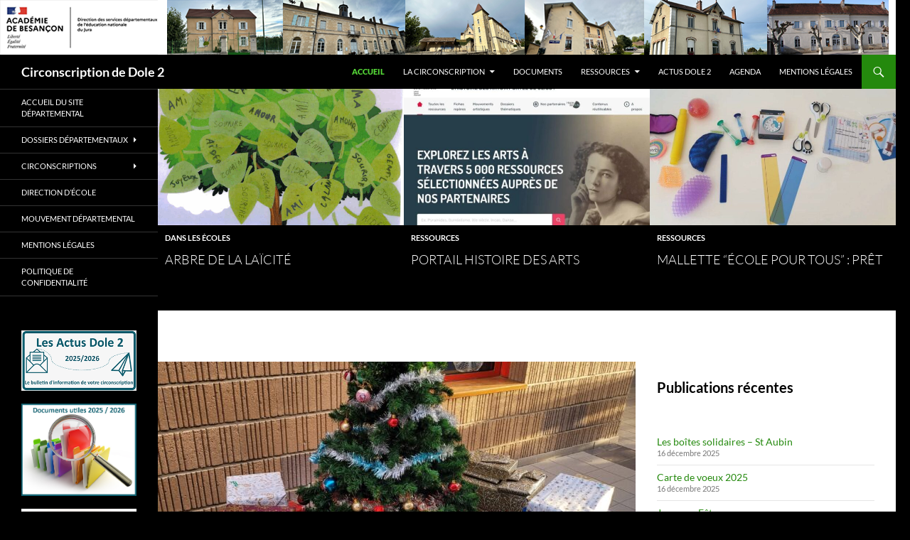

--- FILE ---
content_type: text/html; charset=UTF-8
request_url: https://dole2.circo39.ac-besancon.fr/mc-events/module-1-difficulte-en-francais-niveau-1/?mc_id=49
body_size: 15922
content:
<!DOCTYPE html>
<html lang="fr-FR">
<head>
	<meta charset="UTF-8">
	<meta name="viewport" content="width=device-width, initial-scale=1.0">
	<title>Circonscription de Dole 2</title>
	<link rel="profile" href="https://gmpg.org/xfn/11">
	<link rel="pingback" href="https://dole2.circo39.ac-besancon.fr/xmlrpc.php">
	<meta name='robots' content='max-image-preview:large' />
	<style>img:is([sizes="auto" i], [sizes^="auto," i]) { contain-intrinsic-size: 3000px 1500px }</style>
	<link rel='dns-prefetch' href='//www.google.com' />
<link rel="alternate" type="application/rss+xml" title="Circonscription de Dole 2 &raquo; Flux" href="https://dole2.circo39.ac-besancon.fr/feed/" />
<link rel="alternate" type="application/rss+xml" title="Circonscription de Dole 2 &raquo; Flux des commentaires" href="https://dole2.circo39.ac-besancon.fr/comments/feed/" />
<script>
window._wpemojiSettings = {"baseUrl":"https:\/\/s.w.org\/images\/core\/emoji\/16.0.1\/72x72\/","ext":".png","svgUrl":"https:\/\/s.w.org\/images\/core\/emoji\/16.0.1\/svg\/","svgExt":".svg","source":{"concatemoji":"https:\/\/dole2.circo39.ac-besancon.fr\/wp-includes\/js\/wp-emoji-release.min.js?ver=6.8.3"}};
/*! This file is auto-generated */
!function(s,n){var o,i,e;function c(e){try{var t={supportTests:e,timestamp:(new Date).valueOf()};sessionStorage.setItem(o,JSON.stringify(t))}catch(e){}}function p(e,t,n){e.clearRect(0,0,e.canvas.width,e.canvas.height),e.fillText(t,0,0);var t=new Uint32Array(e.getImageData(0,0,e.canvas.width,e.canvas.height).data),a=(e.clearRect(0,0,e.canvas.width,e.canvas.height),e.fillText(n,0,0),new Uint32Array(e.getImageData(0,0,e.canvas.width,e.canvas.height).data));return t.every(function(e,t){return e===a[t]})}function u(e,t){e.clearRect(0,0,e.canvas.width,e.canvas.height),e.fillText(t,0,0);for(var n=e.getImageData(16,16,1,1),a=0;a<n.data.length;a++)if(0!==n.data[a])return!1;return!0}function f(e,t,n,a){switch(t){case"flag":return n(e,"\ud83c\udff3\ufe0f\u200d\u26a7\ufe0f","\ud83c\udff3\ufe0f\u200b\u26a7\ufe0f")?!1:!n(e,"\ud83c\udde8\ud83c\uddf6","\ud83c\udde8\u200b\ud83c\uddf6")&&!n(e,"\ud83c\udff4\udb40\udc67\udb40\udc62\udb40\udc65\udb40\udc6e\udb40\udc67\udb40\udc7f","\ud83c\udff4\u200b\udb40\udc67\u200b\udb40\udc62\u200b\udb40\udc65\u200b\udb40\udc6e\u200b\udb40\udc67\u200b\udb40\udc7f");case"emoji":return!a(e,"\ud83e\udedf")}return!1}function g(e,t,n,a){var r="undefined"!=typeof WorkerGlobalScope&&self instanceof WorkerGlobalScope?new OffscreenCanvas(300,150):s.createElement("canvas"),o=r.getContext("2d",{willReadFrequently:!0}),i=(o.textBaseline="top",o.font="600 32px Arial",{});return e.forEach(function(e){i[e]=t(o,e,n,a)}),i}function t(e){var t=s.createElement("script");t.src=e,t.defer=!0,s.head.appendChild(t)}"undefined"!=typeof Promise&&(o="wpEmojiSettingsSupports",i=["flag","emoji"],n.supports={everything:!0,everythingExceptFlag:!0},e=new Promise(function(e){s.addEventListener("DOMContentLoaded",e,{once:!0})}),new Promise(function(t){var n=function(){try{var e=JSON.parse(sessionStorage.getItem(o));if("object"==typeof e&&"number"==typeof e.timestamp&&(new Date).valueOf()<e.timestamp+604800&&"object"==typeof e.supportTests)return e.supportTests}catch(e){}return null}();if(!n){if("undefined"!=typeof Worker&&"undefined"!=typeof OffscreenCanvas&&"undefined"!=typeof URL&&URL.createObjectURL&&"undefined"!=typeof Blob)try{var e="postMessage("+g.toString()+"("+[JSON.stringify(i),f.toString(),p.toString(),u.toString()].join(",")+"));",a=new Blob([e],{type:"text/javascript"}),r=new Worker(URL.createObjectURL(a),{name:"wpTestEmojiSupports"});return void(r.onmessage=function(e){c(n=e.data),r.terminate(),t(n)})}catch(e){}c(n=g(i,f,p,u))}t(n)}).then(function(e){for(var t in e)n.supports[t]=e[t],n.supports.everything=n.supports.everything&&n.supports[t],"flag"!==t&&(n.supports.everythingExceptFlag=n.supports.everythingExceptFlag&&n.supports[t]);n.supports.everythingExceptFlag=n.supports.everythingExceptFlag&&!n.supports.flag,n.DOMReady=!1,n.readyCallback=function(){n.DOMReady=!0}}).then(function(){return e}).then(function(){var e;n.supports.everything||(n.readyCallback(),(e=n.source||{}).concatemoji?t(e.concatemoji):e.wpemoji&&e.twemoji&&(t(e.twemoji),t(e.wpemoji)))}))}((window,document),window._wpemojiSettings);
</script>
<style id='wp-emoji-styles-inline-css'>

	img.wp-smiley, img.emoji {
		display: inline !important;
		border: none !important;
		box-shadow: none !important;
		height: 1em !important;
		width: 1em !important;
		margin: 0 0.07em !important;
		vertical-align: -0.1em !important;
		background: none !important;
		padding: 0 !important;
	}
</style>
<link rel='stylesheet' id='wp-block-library-css' href='https://dole2.circo39.ac-besancon.fr/wp-includes/css/dist/block-library/style.min.css?ver=6.8.3' media='all' />
<style id='wp-block-library-theme-inline-css'>
.wp-block-audio :where(figcaption){color:#555;font-size:13px;text-align:center}.is-dark-theme .wp-block-audio :where(figcaption){color:#ffffffa6}.wp-block-audio{margin:0 0 1em}.wp-block-code{border:1px solid #ccc;border-radius:4px;font-family:Menlo,Consolas,monaco,monospace;padding:.8em 1em}.wp-block-embed :where(figcaption){color:#555;font-size:13px;text-align:center}.is-dark-theme .wp-block-embed :where(figcaption){color:#ffffffa6}.wp-block-embed{margin:0 0 1em}.blocks-gallery-caption{color:#555;font-size:13px;text-align:center}.is-dark-theme .blocks-gallery-caption{color:#ffffffa6}:root :where(.wp-block-image figcaption){color:#555;font-size:13px;text-align:center}.is-dark-theme :root :where(.wp-block-image figcaption){color:#ffffffa6}.wp-block-image{margin:0 0 1em}.wp-block-pullquote{border-bottom:4px solid;border-top:4px solid;color:currentColor;margin-bottom:1.75em}.wp-block-pullquote cite,.wp-block-pullquote footer,.wp-block-pullquote__citation{color:currentColor;font-size:.8125em;font-style:normal;text-transform:uppercase}.wp-block-quote{border-left:.25em solid;margin:0 0 1.75em;padding-left:1em}.wp-block-quote cite,.wp-block-quote footer{color:currentColor;font-size:.8125em;font-style:normal;position:relative}.wp-block-quote:where(.has-text-align-right){border-left:none;border-right:.25em solid;padding-left:0;padding-right:1em}.wp-block-quote:where(.has-text-align-center){border:none;padding-left:0}.wp-block-quote.is-large,.wp-block-quote.is-style-large,.wp-block-quote:where(.is-style-plain){border:none}.wp-block-search .wp-block-search__label{font-weight:700}.wp-block-search__button{border:1px solid #ccc;padding:.375em .625em}:where(.wp-block-group.has-background){padding:1.25em 2.375em}.wp-block-separator.has-css-opacity{opacity:.4}.wp-block-separator{border:none;border-bottom:2px solid;margin-left:auto;margin-right:auto}.wp-block-separator.has-alpha-channel-opacity{opacity:1}.wp-block-separator:not(.is-style-wide):not(.is-style-dots){width:100px}.wp-block-separator.has-background:not(.is-style-dots){border-bottom:none;height:1px}.wp-block-separator.has-background:not(.is-style-wide):not(.is-style-dots){height:2px}.wp-block-table{margin:0 0 1em}.wp-block-table td,.wp-block-table th{word-break:normal}.wp-block-table :where(figcaption){color:#555;font-size:13px;text-align:center}.is-dark-theme .wp-block-table :where(figcaption){color:#ffffffa6}.wp-block-video :where(figcaption){color:#555;font-size:13px;text-align:center}.is-dark-theme .wp-block-video :where(figcaption){color:#ffffffa6}.wp-block-video{margin:0 0 1em}:root :where(.wp-block-template-part.has-background){margin-bottom:0;margin-top:0;padding:1.25em 2.375em}
</style>
<style id='classic-theme-styles-inline-css'>
/*! This file is auto-generated */
.wp-block-button__link{color:#fff;background-color:#32373c;border-radius:9999px;box-shadow:none;text-decoration:none;padding:calc(.667em + 2px) calc(1.333em + 2px);font-size:1.125em}.wp-block-file__button{background:#32373c;color:#fff;text-decoration:none}
</style>
<style id='filebird-block-filebird-gallery-style-inline-css'>
ul.filebird-block-filebird-gallery{margin:auto!important;padding:0!important;width:100%}ul.filebird-block-filebird-gallery.layout-grid{display:grid;grid-gap:20px;align-items:stretch;grid-template-columns:repeat(var(--columns),1fr);justify-items:stretch}ul.filebird-block-filebird-gallery.layout-grid li img{border:1px solid #ccc;box-shadow:2px 2px 6px 0 rgba(0,0,0,.3);height:100%;max-width:100%;-o-object-fit:cover;object-fit:cover;width:100%}ul.filebird-block-filebird-gallery.layout-masonry{-moz-column-count:var(--columns);-moz-column-gap:var(--space);column-gap:var(--space);-moz-column-width:var(--min-width);columns:var(--min-width) var(--columns);display:block;overflow:auto}ul.filebird-block-filebird-gallery.layout-masonry li{margin-bottom:var(--space)}ul.filebird-block-filebird-gallery li{list-style:none}ul.filebird-block-filebird-gallery li figure{height:100%;margin:0;padding:0;position:relative;width:100%}ul.filebird-block-filebird-gallery li figure figcaption{background:linear-gradient(0deg,rgba(0,0,0,.7),rgba(0,0,0,.3) 70%,transparent);bottom:0;box-sizing:border-box;color:#fff;font-size:.8em;margin:0;max-height:100%;overflow:auto;padding:3em .77em .7em;position:absolute;text-align:center;width:100%;z-index:2}ul.filebird-block-filebird-gallery li figure figcaption a{color:inherit}

</style>
<style id='global-styles-inline-css'>
:root{--wp--preset--aspect-ratio--square: 1;--wp--preset--aspect-ratio--4-3: 4/3;--wp--preset--aspect-ratio--3-4: 3/4;--wp--preset--aspect-ratio--3-2: 3/2;--wp--preset--aspect-ratio--2-3: 2/3;--wp--preset--aspect-ratio--16-9: 16/9;--wp--preset--aspect-ratio--9-16: 9/16;--wp--preset--color--black: #000;--wp--preset--color--cyan-bluish-gray: #abb8c3;--wp--preset--color--white: #fff;--wp--preset--color--pale-pink: #f78da7;--wp--preset--color--vivid-red: #cf2e2e;--wp--preset--color--luminous-vivid-orange: #ff6900;--wp--preset--color--luminous-vivid-amber: #fcb900;--wp--preset--color--light-green-cyan: #7bdcb5;--wp--preset--color--vivid-green-cyan: #00d084;--wp--preset--color--pale-cyan-blue: #8ed1fc;--wp--preset--color--vivid-cyan-blue: #0693e3;--wp--preset--color--vivid-purple: #9b51e0;--wp--preset--color--green: #24890d;--wp--preset--color--dark-gray: #2b2b2b;--wp--preset--color--medium-gray: #767676;--wp--preset--color--light-gray: #f5f5f5;--wp--preset--gradient--vivid-cyan-blue-to-vivid-purple: linear-gradient(135deg,rgba(6,147,227,1) 0%,rgb(155,81,224) 100%);--wp--preset--gradient--light-green-cyan-to-vivid-green-cyan: linear-gradient(135deg,rgb(122,220,180) 0%,rgb(0,208,130) 100%);--wp--preset--gradient--luminous-vivid-amber-to-luminous-vivid-orange: linear-gradient(135deg,rgba(252,185,0,1) 0%,rgba(255,105,0,1) 100%);--wp--preset--gradient--luminous-vivid-orange-to-vivid-red: linear-gradient(135deg,rgba(255,105,0,1) 0%,rgb(207,46,46) 100%);--wp--preset--gradient--very-light-gray-to-cyan-bluish-gray: linear-gradient(135deg,rgb(238,238,238) 0%,rgb(169,184,195) 100%);--wp--preset--gradient--cool-to-warm-spectrum: linear-gradient(135deg,rgb(74,234,220) 0%,rgb(151,120,209) 20%,rgb(207,42,186) 40%,rgb(238,44,130) 60%,rgb(251,105,98) 80%,rgb(254,248,76) 100%);--wp--preset--gradient--blush-light-purple: linear-gradient(135deg,rgb(255,206,236) 0%,rgb(152,150,240) 100%);--wp--preset--gradient--blush-bordeaux: linear-gradient(135deg,rgb(254,205,165) 0%,rgb(254,45,45) 50%,rgb(107,0,62) 100%);--wp--preset--gradient--luminous-dusk: linear-gradient(135deg,rgb(255,203,112) 0%,rgb(199,81,192) 50%,rgb(65,88,208) 100%);--wp--preset--gradient--pale-ocean: linear-gradient(135deg,rgb(255,245,203) 0%,rgb(182,227,212) 50%,rgb(51,167,181) 100%);--wp--preset--gradient--electric-grass: linear-gradient(135deg,rgb(202,248,128) 0%,rgb(113,206,126) 100%);--wp--preset--gradient--midnight: linear-gradient(135deg,rgb(2,3,129) 0%,rgb(40,116,252) 100%);--wp--preset--font-size--small: 13px;--wp--preset--font-size--medium: 20px;--wp--preset--font-size--large: 36px;--wp--preset--font-size--x-large: 42px;--wp--preset--spacing--20: 0.44rem;--wp--preset--spacing--30: 0.67rem;--wp--preset--spacing--40: 1rem;--wp--preset--spacing--50: 1.5rem;--wp--preset--spacing--60: 2.25rem;--wp--preset--spacing--70: 3.38rem;--wp--preset--spacing--80: 5.06rem;--wp--preset--shadow--natural: 6px 6px 9px rgba(0, 0, 0, 0.2);--wp--preset--shadow--deep: 12px 12px 50px rgba(0, 0, 0, 0.4);--wp--preset--shadow--sharp: 6px 6px 0px rgba(0, 0, 0, 0.2);--wp--preset--shadow--outlined: 6px 6px 0px -3px rgba(255, 255, 255, 1), 6px 6px rgba(0, 0, 0, 1);--wp--preset--shadow--crisp: 6px 6px 0px rgba(0, 0, 0, 1);}:where(.is-layout-flex){gap: 0.5em;}:where(.is-layout-grid){gap: 0.5em;}body .is-layout-flex{display: flex;}.is-layout-flex{flex-wrap: wrap;align-items: center;}.is-layout-flex > :is(*, div){margin: 0;}body .is-layout-grid{display: grid;}.is-layout-grid > :is(*, div){margin: 0;}:where(.wp-block-columns.is-layout-flex){gap: 2em;}:where(.wp-block-columns.is-layout-grid){gap: 2em;}:where(.wp-block-post-template.is-layout-flex){gap: 1.25em;}:where(.wp-block-post-template.is-layout-grid){gap: 1.25em;}.has-black-color{color: var(--wp--preset--color--black) !important;}.has-cyan-bluish-gray-color{color: var(--wp--preset--color--cyan-bluish-gray) !important;}.has-white-color{color: var(--wp--preset--color--white) !important;}.has-pale-pink-color{color: var(--wp--preset--color--pale-pink) !important;}.has-vivid-red-color{color: var(--wp--preset--color--vivid-red) !important;}.has-luminous-vivid-orange-color{color: var(--wp--preset--color--luminous-vivid-orange) !important;}.has-luminous-vivid-amber-color{color: var(--wp--preset--color--luminous-vivid-amber) !important;}.has-light-green-cyan-color{color: var(--wp--preset--color--light-green-cyan) !important;}.has-vivid-green-cyan-color{color: var(--wp--preset--color--vivid-green-cyan) !important;}.has-pale-cyan-blue-color{color: var(--wp--preset--color--pale-cyan-blue) !important;}.has-vivid-cyan-blue-color{color: var(--wp--preset--color--vivid-cyan-blue) !important;}.has-vivid-purple-color{color: var(--wp--preset--color--vivid-purple) !important;}.has-black-background-color{background-color: var(--wp--preset--color--black) !important;}.has-cyan-bluish-gray-background-color{background-color: var(--wp--preset--color--cyan-bluish-gray) !important;}.has-white-background-color{background-color: var(--wp--preset--color--white) !important;}.has-pale-pink-background-color{background-color: var(--wp--preset--color--pale-pink) !important;}.has-vivid-red-background-color{background-color: var(--wp--preset--color--vivid-red) !important;}.has-luminous-vivid-orange-background-color{background-color: var(--wp--preset--color--luminous-vivid-orange) !important;}.has-luminous-vivid-amber-background-color{background-color: var(--wp--preset--color--luminous-vivid-amber) !important;}.has-light-green-cyan-background-color{background-color: var(--wp--preset--color--light-green-cyan) !important;}.has-vivid-green-cyan-background-color{background-color: var(--wp--preset--color--vivid-green-cyan) !important;}.has-pale-cyan-blue-background-color{background-color: var(--wp--preset--color--pale-cyan-blue) !important;}.has-vivid-cyan-blue-background-color{background-color: var(--wp--preset--color--vivid-cyan-blue) !important;}.has-vivid-purple-background-color{background-color: var(--wp--preset--color--vivid-purple) !important;}.has-black-border-color{border-color: var(--wp--preset--color--black) !important;}.has-cyan-bluish-gray-border-color{border-color: var(--wp--preset--color--cyan-bluish-gray) !important;}.has-white-border-color{border-color: var(--wp--preset--color--white) !important;}.has-pale-pink-border-color{border-color: var(--wp--preset--color--pale-pink) !important;}.has-vivid-red-border-color{border-color: var(--wp--preset--color--vivid-red) !important;}.has-luminous-vivid-orange-border-color{border-color: var(--wp--preset--color--luminous-vivid-orange) !important;}.has-luminous-vivid-amber-border-color{border-color: var(--wp--preset--color--luminous-vivid-amber) !important;}.has-light-green-cyan-border-color{border-color: var(--wp--preset--color--light-green-cyan) !important;}.has-vivid-green-cyan-border-color{border-color: var(--wp--preset--color--vivid-green-cyan) !important;}.has-pale-cyan-blue-border-color{border-color: var(--wp--preset--color--pale-cyan-blue) !important;}.has-vivid-cyan-blue-border-color{border-color: var(--wp--preset--color--vivid-cyan-blue) !important;}.has-vivid-purple-border-color{border-color: var(--wp--preset--color--vivid-purple) !important;}.has-vivid-cyan-blue-to-vivid-purple-gradient-background{background: var(--wp--preset--gradient--vivid-cyan-blue-to-vivid-purple) !important;}.has-light-green-cyan-to-vivid-green-cyan-gradient-background{background: var(--wp--preset--gradient--light-green-cyan-to-vivid-green-cyan) !important;}.has-luminous-vivid-amber-to-luminous-vivid-orange-gradient-background{background: var(--wp--preset--gradient--luminous-vivid-amber-to-luminous-vivid-orange) !important;}.has-luminous-vivid-orange-to-vivid-red-gradient-background{background: var(--wp--preset--gradient--luminous-vivid-orange-to-vivid-red) !important;}.has-very-light-gray-to-cyan-bluish-gray-gradient-background{background: var(--wp--preset--gradient--very-light-gray-to-cyan-bluish-gray) !important;}.has-cool-to-warm-spectrum-gradient-background{background: var(--wp--preset--gradient--cool-to-warm-spectrum) !important;}.has-blush-light-purple-gradient-background{background: var(--wp--preset--gradient--blush-light-purple) !important;}.has-blush-bordeaux-gradient-background{background: var(--wp--preset--gradient--blush-bordeaux) !important;}.has-luminous-dusk-gradient-background{background: var(--wp--preset--gradient--luminous-dusk) !important;}.has-pale-ocean-gradient-background{background: var(--wp--preset--gradient--pale-ocean) !important;}.has-electric-grass-gradient-background{background: var(--wp--preset--gradient--electric-grass) !important;}.has-midnight-gradient-background{background: var(--wp--preset--gradient--midnight) !important;}.has-small-font-size{font-size: var(--wp--preset--font-size--small) !important;}.has-medium-font-size{font-size: var(--wp--preset--font-size--medium) !important;}.has-large-font-size{font-size: var(--wp--preset--font-size--large) !important;}.has-x-large-font-size{font-size: var(--wp--preset--font-size--x-large) !important;}
:where(.wp-block-post-template.is-layout-flex){gap: 1.25em;}:where(.wp-block-post-template.is-layout-grid){gap: 1.25em;}
:where(.wp-block-columns.is-layout-flex){gap: 2em;}:where(.wp-block-columns.is-layout-grid){gap: 2em;}
:root :where(.wp-block-pullquote){font-size: 1.5em;line-height: 1.6;}
</style>
<link rel='stylesheet' id='EG-Attachments-css' href='https://dole2.circo39.ac-besancon.fr/wp-content/plugins/eg-attachments/css/eg-attachments.css?ver=2.1.3' media='all' />
<link rel='stylesheet' id='twentyfourteen-lato-css' href='https://dole2.circo39.ac-besancon.fr/wp-content/themes/twentyfourteen/fonts/font-lato.css?ver=20230328' media='all' />
<link rel='stylesheet' id='genericons-css' href='https://dole2.circo39.ac-besancon.fr/wp-content/themes/twentyfourteen/genericons/genericons.css?ver=20251101' media='all' />
<link rel='stylesheet' id='twentyfourteen-style-css' href='https://dole2.circo39.ac-besancon.fr/wp-content/themes/twentyfourteen/style.css?ver=20251202' media='all' />
<link rel='stylesheet' id='twentyfourteen-block-style-css' href='https://dole2.circo39.ac-besancon.fr/wp-content/themes/twentyfourteen/css/blocks.css?ver=20250715' media='all' />
<link rel='stylesheet' id='tablepress-default-css' href='https://dole2.circo39.ac-besancon.fr/wp-content/plugins/tablepress/css/build/default.css?ver=3.2.6' media='all' />
<script src="https://dole2.circo39.ac-besancon.fr/wp-includes/js/jquery/jquery.min.js?ver=3.7.1" id="jquery-core-js"></script>
<script src="https://dole2.circo39.ac-besancon.fr/wp-includes/js/jquery/jquery-migrate.min.js?ver=3.4.1" id="jquery-migrate-js"></script>
<script src="https://dole2.circo39.ac-besancon.fr/wp-content/themes/twentyfourteen/js/functions.js?ver=20250729" id="twentyfourteen-script-js" defer data-wp-strategy="defer"></script>
<link rel="https://api.w.org/" href="https://dole2.circo39.ac-besancon.fr/wp-json/" /><link rel="EditURI" type="application/rsd+xml" title="RSD" href="https://dole2.circo39.ac-besancon.fr/xmlrpc.php?rsd" />
<meta name="generator" content="WordPress 6.8.3" />
<!-- Analytics by WP Statistics - https://wp-statistics.com -->
<style id="custom-background-css">
body.custom-background { background-color: #000000; }
</style>
	<link rel="icon" href="https://dole2.circo39.ac-besancon.fr/wp-content/uploads/sites/14/2023/09/cropped-Arbois-avec-logos-32x32.png" sizes="32x32" />
<link rel="icon" href="https://dole2.circo39.ac-besancon.fr/wp-content/uploads/sites/14/2023/09/cropped-Arbois-avec-logos-192x192.png" sizes="192x192" />
<link rel="apple-touch-icon" href="https://dole2.circo39.ac-besancon.fr/wp-content/uploads/sites/14/2023/09/cropped-Arbois-avec-logos-180x180.png" />
<meta name="msapplication-TileImage" content="https://dole2.circo39.ac-besancon.fr/wp-content/uploads/sites/14/2023/09/cropped-Arbois-avec-logos-270x270.png" />
</head>

<body class="home blog custom-background wp-embed-responsive wp-theme-twentyfourteen header-image list-view grid">
<a class="screen-reader-text skip-link" href="#content">
	Aller au contenu</a>
<div id="page" class="hfeed site">
			<div id="site-header">
		<a href="https://dole2.circo39.ac-besancon.fr/" rel="home" aria-current="page">
			<img src="https://dole2.circo39.ac-besancon.fr/wp-content/uploads/sites/14/2023/10/Header-Site-et-Lettre-Actu-2.png" width="1250" height="77" alt="Circonscription de Dole 2" srcset="https://dole2.circo39.ac-besancon.fr/wp-content/uploads/sites/14/2023/10/Header-Site-et-Lettre-Actu-2.png 1250w, https://dole2.circo39.ac-besancon.fr/wp-content/uploads/sites/14/2023/10/Header-Site-et-Lettre-Actu-2-300x18.png 300w, https://dole2.circo39.ac-besancon.fr/wp-content/uploads/sites/14/2023/10/Header-Site-et-Lettre-Actu-2-1024x63.png 1024w, https://dole2.circo39.ac-besancon.fr/wp-content/uploads/sites/14/2023/10/Header-Site-et-Lettre-Actu-2-768x47.png 768w" sizes="(max-width: 1250px) 100vw, 1250px" decoding="async" fetchpriority="high" />		</a>
	</div>
	
	<header id="masthead" class="site-header">
		<div class="header-main">
							<h1 class="site-title"><a href="https://dole2.circo39.ac-besancon.fr/" rel="home" aria-current="page">Circonscription de Dole 2</a></h1>
			
			<div class="search-toggle">
				<a href="#search-container" class="screen-reader-text" aria-expanded="false" aria-controls="search-container">
					Recherche				</a>
			</div>

			<nav id="primary-navigation" class="site-navigation primary-navigation">
				<button class="menu-toggle">Menu principal</button>
				<div class="menu-menudole-container"><ul id="primary-menu" class="nav-menu"><li id="menu-item-5790" class="menu-item menu-item-type-custom menu-item-object-custom current-menu-item menu-item-home menu-item-5790"><a href="https://dole2.circo39.ac-besancon.fr/">Accueil</a></li>
<li id="menu-item-5749" class="menu-item menu-item-type-custom menu-item-object-custom menu-item-has-children menu-item-5749"><a href="http://">La circonscription</a>
<ul class="sub-menu">
	<li id="menu-item-7030" class="menu-item menu-item-type-post_type menu-item-object-page menu-item-7030"><a href="https://dole2.circo39.ac-besancon.fr/lequipe-de-la-circonscription/">Équipe de la circonscription 2025/2026</a></li>
	<li id="menu-item-120" class="menu-item menu-item-type-post_type menu-item-object-page menu-item-120"><a href="https://dole2.circo39.ac-besancon.fr/les-conseillers-departementaux/">Conseillers pédagogiques départementaux et chargés de missions 2025/2026</a></li>
	<li id="menu-item-118" class="menu-item menu-item-type-post_type menu-item-object-page menu-item-118"><a href="https://dole2.circo39.ac-besancon.fr/le-rased/">RASED Dole 2 2025/2026</a></li>
	<li id="menu-item-119" class="menu-item menu-item-type-post_type menu-item-object-page menu-item-119"><a href="https://dole2.circo39.ac-besancon.fr/les-maitres-referents/">Enseignants Référents à la scolarisation des élèves en situation de Handicap 2025/2026</a></li>
	<li id="menu-item-6651" class="menu-item menu-item-type-post_type menu-item-object-page menu-item-6651"><a href="https://dole2.circo39.ac-besancon.fr/carte-des-ecoles-de-la-circonscription/">Carte des écoles de la circonscription 2025/2026</a></li>
</ul>
</li>
<li id="menu-item-5772" class="menu-item menu-item-type-custom menu-item-object-custom menu-item-5772"><a href="https://dole2.circo39.ac-besancon.fr/documents-2025-2026/">Documents</a></li>
<li id="menu-item-7228" class="menu-item menu-item-type-post_type menu-item-object-page menu-item-has-children menu-item-7228"><a href="https://dole2.circo39.ac-besancon.fr/ressources-2025-2026/">Ressources</a>
<ul class="sub-menu">
	<li id="menu-item-7273" class="menu-item menu-item-type-post_type menu-item-object-page menu-item-7273"><a href="https://dole2.circo39.ac-besancon.fr/ressources-pour-le-cycle-1/">Ressources pour le cycle 1</a></li>
	<li id="menu-item-7307" class="menu-item menu-item-type-post_type menu-item-object-page menu-item-7307"><a href="https://dole2.circo39.ac-besancon.fr/ressources-pour-le-cycle-2/">Ressources pour le cycle 2</a></li>
</ul>
</li>
<li id="menu-item-6725" class="menu-item menu-item-type-post_type menu-item-object-page menu-item-6725"><a href="https://dole2.circo39.ac-besancon.fr/les-actusdole-sud/">Actus Dole 2</a></li>
<li id="menu-item-7052" class="menu-item menu-item-type-custom menu-item-object-custom menu-item-7052"><a href="https://calendar.google.com/calendar/embed?src=bbec737492bae3fd7095aca033a378d3f9a874746b39fa668e3bb014413302e1%40group.calendar.google.com&#038;ctz=Europe%2FParis">Agenda</a></li>
<li id="menu-item-74" class="menu-item menu-item-type-post_type menu-item-object-page menu-item-74"><a href="https://dole2.circo39.ac-besancon.fr/mentions-legales/">Mentions légales</a></li>
</ul></div>			</nav>
		</div>

		<div id="search-container" class="search-box-wrapper hide">
			<div class="search-box">
				<form role="search" method="get" class="search-form" action="https://dole2.circo39.ac-besancon.fr/">
				<label>
					<span class="screen-reader-text">Rechercher :</span>
					<input type="search" class="search-field" placeholder="Rechercher…" value="" name="s" />
				</label>
				<input type="submit" class="search-submit" value="Rechercher" />
			</form>			</div>
		</div>
	</header><!-- #masthead -->

	<div id="main" class="site-main">

<div id="main-content" class="main-content">


<div id="featured-content" class="featured-content">
	<div class="featured-content-inner">
	
<article id="post-7365" class="post-7365 post type-post status-publish format-standard has-post-thumbnail sticky hentry category-dans-les-ecoles">
	<a class="post-thumbnail" href="https://dole2.circo39.ac-besancon.fr/2025/12/10/arbre-de-la-laicite/">
	<img width="605" height="372" src="https://dole2.circo39.ac-besancon.fr/wp-content/uploads/sites/14/2025/12/Image1-605x372.png" class="attachment-post-thumbnail size-post-thumbnail wp-post-image" alt="" decoding="async" />	</a>

	<header class="entry-header">
				<div class="entry-meta">
			<span class="cat-links"><a href="https://dole2.circo39.ac-besancon.fr/category/dans-les-ecoles/" rel="category tag">Dans les écoles</a></span>
		</div><!-- .entry-meta -->
		
		<h1 class="entry-title"><a href="https://dole2.circo39.ac-besancon.fr/2025/12/10/arbre-de-la-laicite/" rel="bookmark">Arbre de la laïcité</a></h1>	</header><!-- .entry-header -->
</article><!-- #post-7365 -->

<article id="post-7159" class="post-7159 post type-post status-publish format-standard has-post-thumbnail sticky hentry category-ressources">
	<a class="post-thumbnail" href="https://dole2.circo39.ac-besancon.fr/2025/09/19/portail-histoire-des-arts/">
	<img width="672" height="372" src="https://dole2.circo39.ac-besancon.fr/wp-content/uploads/sites/14/2025/09/histoire-de-lart_resized-672x372.jpg" class="attachment-post-thumbnail size-post-thumbnail wp-post-image" alt="" decoding="async" />	</a>

	<header class="entry-header">
				<div class="entry-meta">
			<span class="cat-links"><a href="https://dole2.circo39.ac-besancon.fr/category/ressources/" rel="category tag">Ressources</a></span>
		</div><!-- .entry-meta -->
		
		<h1 class="entry-title"><a href="https://dole2.circo39.ac-besancon.fr/2025/09/19/portail-histoire-des-arts/" rel="bookmark">Portail Histoire des Arts</a></h1>	</header><!-- .entry-header -->
</article><!-- #post-7159 -->

<article id="post-7133" class="post-7133 post type-post status-publish format-standard has-post-thumbnail sticky hentry category-ressources">
	<a class="post-thumbnail" href="https://dole2.circo39.ac-besancon.fr/2025/09/12/mallette-ecole-pour-tous/">
	<img width="672" height="372" src="https://dole2.circo39.ac-besancon.fr/wp-content/uploads/sites/14/2025/09/Malette-01-672x372.jpg" class="attachment-post-thumbnail size-post-thumbnail wp-post-image" alt="" decoding="async" />	</a>

	<header class="entry-header">
				<div class="entry-meta">
			<span class="cat-links"><a href="https://dole2.circo39.ac-besancon.fr/category/ressources/" rel="category tag">Ressources</a></span>
		</div><!-- .entry-meta -->
		
		<h1 class="entry-title"><a href="https://dole2.circo39.ac-besancon.fr/2025/09/12/mallette-ecole-pour-tous/" rel="bookmark">Mallette &#8220;École pour tous&#8221; : prêt</a></h1>	</header><!-- .entry-header -->
</article><!-- #post-7133 -->
	</div><!-- .featured-content-inner -->
</div><!-- #featured-content .featured-content -->

	<div id="primary" class="content-area">
		<div id="content" class="site-content" role="main">

		
<article id="post-7371" class="post-7371 post type-post status-publish format-standard has-post-thumbnail hentry category-dans-les-ecoles">
	
	<a class="post-thumbnail" href="https://dole2.circo39.ac-besancon.fr/2025/12/16/les-boites-solidaires-st-aubin/" aria-hidden="true">
			<img width="672" height="372" src="https://dole2.circo39.ac-besancon.fr/wp-content/uploads/sites/14/2025/12/sa-672x372.jpg" class="attachment-post-thumbnail size-post-thumbnail wp-post-image" alt="Les boîtes solidaires &#8211; St Aubin" decoding="async" loading="lazy" srcset="https://dole2.circo39.ac-besancon.fr/wp-content/uploads/sites/14/2025/12/sa-672x372.jpg 672w, https://dole2.circo39.ac-besancon.fr/wp-content/uploads/sites/14/2025/12/sa-1038x576.jpg 1038w" sizes="auto, (max-width: 672px) 100vw, 672px" />	</a>

			
	<header class="entry-header">
				<div class="entry-meta">
			<span class="cat-links"><a href="https://dole2.circo39.ac-besancon.fr/category/dans-les-ecoles/" rel="category tag">Dans les écoles</a></span>
		</div>
			<h1 class="entry-title"><a href="https://dole2.circo39.ac-besancon.fr/2025/12/16/les-boites-solidaires-st-aubin/" rel="bookmark">Les boîtes solidaires &#8211; St Aubin</a></h1>
		<div class="entry-meta">
			<span class="entry-date"><a href="https://dole2.circo39.ac-besancon.fr/2025/12/16/les-boites-solidaires-st-aubin/" rel="bookmark"><time class="entry-date" datetime="2025-12-16T15:10:55+01:00">16 décembre 2025</time></a></span> <span class="byline"><span class="author vcard"><a class="url fn n" href="https://dole2.circo39.ac-besancon.fr/author/rdespres/" rel="author">ERUN Dole 2</a></span></span>		</div><!-- .entry-meta -->
	</header><!-- .entry-header -->

		<div class="entry-content">
		
<p><strong>A l’école Anne Raffy de Saint-Aubin, les élèves s’engagent pour la solidarité : une quarantaine de boîtes de Noël solidaires distribuées aux associations</strong></p>



<p>À l’initiative de leurs enseignants, les élèves de l’école ont participé au projet des <strong>boîtes de Noël solidaires</strong>, une opération citoyenne qui vise à offrir un peu de chaleur et de réconfort aux plus démunis. Dans le hall de l’école une quarantaine de boites entourent le sapin de Noël.</p>



<p>Pendant plusieurs semaines avec l’aide de leurs parents, les enfants ont préparé les boites avec soin en y insérant des petits cadeaux&nbsp;: un vêtement chaud, un objet culturel, une sucrerie, un petit mot gentil et un produit d’hygiène.</p>



<p>Les boites seront distribuées aux associations l’Ouvre-Porte, Femmes debout ainsi qu’au service gériatrique de l’hôpital de Dole.</p>



<p>Cette action s’inscrit pleinement dans le <strong>parcours citoyen</strong> des élèves et dans le projet d’école. Les enseignants ont voulu sensibiliser les enfants à l’importance de l’entraide et de l’engagement collectif.&nbsp; Les discussions en classe ont permis aux élèves de comprendre que leurs gestes, même modestes, peuvent contribuer à rendre le monde plus solidaire.</p>


<div class="wp-block-image">
<figure class="aligncenter size-large"><a href="https://dole2.circo39.ac-besancon.fr/wp-content/uploads/sites/14/2025/12/sa-scaled.jpg"><img loading="lazy" decoding="async" width="768" height="1024" src="https://dole2.circo39.ac-besancon.fr/wp-content/uploads/sites/14/2025/12/sa-768x1024.jpg" alt="" class="wp-image-7372" srcset="https://dole2.circo39.ac-besancon.fr/wp-content/uploads/sites/14/2025/12/sa-768x1024.jpg 768w, https://dole2.circo39.ac-besancon.fr/wp-content/uploads/sites/14/2025/12/sa-225x300.jpg 225w, https://dole2.circo39.ac-besancon.fr/wp-content/uploads/sites/14/2025/12/sa-1152x1536.jpg 1152w, https://dole2.circo39.ac-besancon.fr/wp-content/uploads/sites/14/2025/12/sa-1536x2048.jpg 1536w, https://dole2.circo39.ac-besancon.fr/wp-content/uploads/sites/14/2025/12/sa-scaled.jpg 1920w" sizes="auto, (max-width: 768px) 100vw, 768px" /></a></figure></div>	</div><!-- .entry-content -->
	
	</article><!-- #post-7371 -->

<article id="post-7347" class="post-7347 post type-post status-publish format-standard has-post-thumbnail hentry category-dans-les-ecoles">
	
	<a class="post-thumbnail" href="https://dole2.circo39.ac-besancon.fr/2025/12/16/carte-de-voeux-2025/" aria-hidden="true">
			<img width="672" height="372" src="https://dole2.circo39.ac-besancon.fr/wp-content/uploads/sites/14/2025/12/IMG_7931-672x372.jpeg" class="attachment-post-thumbnail size-post-thumbnail wp-post-image" alt="Carte de voeux 2025" decoding="async" loading="lazy" srcset="https://dole2.circo39.ac-besancon.fr/wp-content/uploads/sites/14/2025/12/IMG_7931-672x372.jpeg 672w, https://dole2.circo39.ac-besancon.fr/wp-content/uploads/sites/14/2025/12/IMG_7931-1038x576.jpeg 1038w" sizes="auto, (max-width: 672px) 100vw, 672px" />	</a>

			
	<header class="entry-header">
				<div class="entry-meta">
			<span class="cat-links"><a href="https://dole2.circo39.ac-besancon.fr/category/dans-les-ecoles/" rel="category tag">Dans les écoles</a></span>
		</div>
			<h1 class="entry-title"><a href="https://dole2.circo39.ac-besancon.fr/2025/12/16/carte-de-voeux-2025/" rel="bookmark">Carte de voeux 2025</a></h1>
		<div class="entry-meta">
			<span class="entry-date"><a href="https://dole2.circo39.ac-besancon.fr/2025/12/16/carte-de-voeux-2025/" rel="bookmark"><time class="entry-date" datetime="2025-12-16T11:38:14+01:00">16 décembre 2025</time></a></span> <span class="byline"><span class="author vcard"><a class="url fn n" href="https://dole2.circo39.ac-besancon.fr/author/rdespres/" rel="author">ERUN Dole 2</a></span></span>		</div><!-- .entry-meta -->
	</header><!-- .entry-header -->

		<div class="entry-content">
		
<p>Il y a quelques jours, nous vous demandions par courriel de nous envoyer des photos des productions plastiques réalisées dans vos écoles.</p>



<p>Merci à toutes celles et ceux qui ont eu la gentillesse de répondre à cette demande.  </p>



<p>Nous avons reçu beaucoup de photos et il nous a cependant été impossible de tout glisser dans la carte de vœux. Voici donc, ci-dessous toutes les productions reçues.</p>



<p>Nous vous souhaitons de joyeuses fêtes avant de nous retrouver du côté de l&#8217;année 2026.</p>



<p><strong>École de Sampans :</strong></p>



<figure class="wp-block-gallery has-nested-images columns-default is-cropped wp-block-gallery-1 is-layout-flex wp-block-gallery-is-layout-flex">
<figure class="wp-block-image size-large is-style-rounded"><a href="https://dole2.circo39.ac-besancon.fr/wp-content/uploads/sites/14/2025/12/image-1.png"><img loading="lazy" decoding="async" width="516" height="1024" data-id="7349" src="https://dole2.circo39.ac-besancon.fr/wp-content/uploads/sites/14/2025/12/image-1-516x1024.png" alt="" class="wp-image-7349" srcset="https://dole2.circo39.ac-besancon.fr/wp-content/uploads/sites/14/2025/12/image-1-516x1024.png 516w, https://dole2.circo39.ac-besancon.fr/wp-content/uploads/sites/14/2025/12/image-1-151x300.png 151w, https://dole2.circo39.ac-besancon.fr/wp-content/uploads/sites/14/2025/12/image-1-768x1524.png 768w, https://dole2.circo39.ac-besancon.fr/wp-content/uploads/sites/14/2025/12/image-1-774x1536.png 774w, https://dole2.circo39.ac-besancon.fr/wp-content/uploads/sites/14/2025/12/image-1.png 912w" sizes="auto, (max-width: 516px) 100vw, 516px" /></a></figure>



<figure class="wp-block-image size-large is-style-rounded"><a href="https://dole2.circo39.ac-besancon.fr/wp-content/uploads/sites/14/2025/12/image.png"><img loading="lazy" decoding="async" width="618" height="1024" data-id="7348" src="https://dole2.circo39.ac-besancon.fr/wp-content/uploads/sites/14/2025/12/image-618x1024.png" alt="" class="wp-image-7348" srcset="https://dole2.circo39.ac-besancon.fr/wp-content/uploads/sites/14/2025/12/image-618x1024.png 618w, https://dole2.circo39.ac-besancon.fr/wp-content/uploads/sites/14/2025/12/image-181x300.png 181w, https://dole2.circo39.ac-besancon.fr/wp-content/uploads/sites/14/2025/12/image-768x1273.png 768w, https://dole2.circo39.ac-besancon.fr/wp-content/uploads/sites/14/2025/12/image.png 837w" sizes="auto, (max-width: 618px) 100vw, 618px" /></a></figure>
</figure>



<p><strong>École de Port Lesney :</strong></p>



<p><em>&#8220;Nous avons fait un petit village de Noël en sablés avec les élèves de l’école pour vous souhaiter de bonnes fêtes de fin d’année.&#8221;</em></p>


<div class="wp-block-image is-style-rounded">
<figure class="aligncenter size-large"><a href="https://dole2.circo39.ac-besancon.fr/wp-content/uploads/sites/14/2025/12/IMG_7931-scaled.jpeg"><img loading="lazy" decoding="async" width="1024" height="768" src="https://dole2.circo39.ac-besancon.fr/wp-content/uploads/sites/14/2025/12/IMG_7931-1024x768.jpeg" alt="" class="wp-image-7351" srcset="https://dole2.circo39.ac-besancon.fr/wp-content/uploads/sites/14/2025/12/IMG_7931-1024x768.jpeg 1024w, https://dole2.circo39.ac-besancon.fr/wp-content/uploads/sites/14/2025/12/IMG_7931-300x225.jpeg 300w, https://dole2.circo39.ac-besancon.fr/wp-content/uploads/sites/14/2025/12/IMG_7931-768x576.jpeg 768w, https://dole2.circo39.ac-besancon.fr/wp-content/uploads/sites/14/2025/12/IMG_7931-1536x1152.jpeg 1536w, https://dole2.circo39.ac-besancon.fr/wp-content/uploads/sites/14/2025/12/IMG_7931-2048x1536.jpeg 2048w" sizes="auto, (max-width: 1024px) 100vw, 1024px" /></a></figure></div>


<p><strong>École de Fraisans :</strong></p>



<figure class="wp-block-gallery has-nested-images columns-default is-cropped wp-block-gallery-2 is-layout-flex wp-block-gallery-is-layout-flex">
<figure class="wp-block-image size-large is-style-rounded"><a href="https://dole2.circo39.ac-besancon.fr/wp-content/uploads/sites/14/2025/12/IMG_1582.jpeg"><img loading="lazy" decoding="async" width="1024" height="768" data-id="7353" src="https://dole2.circo39.ac-besancon.fr/wp-content/uploads/sites/14/2025/12/IMG_1582-1024x768.jpeg" alt="" class="wp-image-7353" srcset="https://dole2.circo39.ac-besancon.fr/wp-content/uploads/sites/14/2025/12/IMG_1582-1024x768.jpeg 1024w, https://dole2.circo39.ac-besancon.fr/wp-content/uploads/sites/14/2025/12/IMG_1582-300x225.jpeg 300w, https://dole2.circo39.ac-besancon.fr/wp-content/uploads/sites/14/2025/12/IMG_1582-768x576.jpeg 768w, https://dole2.circo39.ac-besancon.fr/wp-content/uploads/sites/14/2025/12/IMG_1582-1536x1152.jpeg 1536w, https://dole2.circo39.ac-besancon.fr/wp-content/uploads/sites/14/2025/12/IMG_1582.jpeg 2048w" sizes="auto, (max-width: 1024px) 100vw, 1024px" /></a></figure>



<figure class="wp-block-image size-large is-style-rounded"><a href="https://dole2.circo39.ac-besancon.fr/wp-content/uploads/sites/14/2025/12/IMG_1584.jpeg"><img loading="lazy" decoding="async" width="1024" height="768" data-id="7352" src="https://dole2.circo39.ac-besancon.fr/wp-content/uploads/sites/14/2025/12/IMG_1584-1024x768.jpeg" alt="" class="wp-image-7352" srcset="https://dole2.circo39.ac-besancon.fr/wp-content/uploads/sites/14/2025/12/IMG_1584-1024x768.jpeg 1024w, https://dole2.circo39.ac-besancon.fr/wp-content/uploads/sites/14/2025/12/IMG_1584-300x225.jpeg 300w, https://dole2.circo39.ac-besancon.fr/wp-content/uploads/sites/14/2025/12/IMG_1584-768x576.jpeg 768w, https://dole2.circo39.ac-besancon.fr/wp-content/uploads/sites/14/2025/12/IMG_1584-1536x1152.jpeg 1536w, https://dole2.circo39.ac-besancon.fr/wp-content/uploads/sites/14/2025/12/IMG_1584.jpeg 2048w" sizes="auto, (max-width: 1024px) 100vw, 1024px" /></a></figure>



<figure class="wp-block-image size-large is-style-rounded"><a href="https://dole2.circo39.ac-besancon.fr/wp-content/uploads/sites/14/2025/12/IMG_1585.jpeg"><img loading="lazy" decoding="async" width="768" height="1024" data-id="7357" src="https://dole2.circo39.ac-besancon.fr/wp-content/uploads/sites/14/2025/12/IMG_1585-768x1024.jpeg" alt="" class="wp-image-7357" srcset="https://dole2.circo39.ac-besancon.fr/wp-content/uploads/sites/14/2025/12/IMG_1585-768x1024.jpeg 768w, https://dole2.circo39.ac-besancon.fr/wp-content/uploads/sites/14/2025/12/IMG_1585-225x300.jpeg 225w, https://dole2.circo39.ac-besancon.fr/wp-content/uploads/sites/14/2025/12/IMG_1585-1152x1536.jpeg 1152w, https://dole2.circo39.ac-besancon.fr/wp-content/uploads/sites/14/2025/12/IMG_1585.jpeg 1536w" sizes="auto, (max-width: 768px) 100vw, 768px" /></a></figure>



<figure class="wp-block-image size-large is-style-rounded"><a href="https://dole2.circo39.ac-besancon.fr/wp-content/uploads/sites/14/2025/12/IMG_1586.jpeg"><img loading="lazy" decoding="async" width="768" height="1024" data-id="7354" src="https://dole2.circo39.ac-besancon.fr/wp-content/uploads/sites/14/2025/12/IMG_1586-768x1024.jpeg" alt="" class="wp-image-7354" srcset="https://dole2.circo39.ac-besancon.fr/wp-content/uploads/sites/14/2025/12/IMG_1586-768x1024.jpeg 768w, https://dole2.circo39.ac-besancon.fr/wp-content/uploads/sites/14/2025/12/IMG_1586-225x300.jpeg 225w, https://dole2.circo39.ac-besancon.fr/wp-content/uploads/sites/14/2025/12/IMG_1586-1152x1536.jpeg 1152w, https://dole2.circo39.ac-besancon.fr/wp-content/uploads/sites/14/2025/12/IMG_1586.jpeg 1536w" sizes="auto, (max-width: 768px) 100vw, 768px" /></a></figure>



<figure class="wp-block-image size-large is-style-rounded"><a href="https://dole2.circo39.ac-besancon.fr/wp-content/uploads/sites/14/2025/12/IMG_1588.jpeg"><img loading="lazy" decoding="async" width="768" height="1024" data-id="7356" src="https://dole2.circo39.ac-besancon.fr/wp-content/uploads/sites/14/2025/12/IMG_1588-768x1024.jpeg" alt="" class="wp-image-7356" srcset="https://dole2.circo39.ac-besancon.fr/wp-content/uploads/sites/14/2025/12/IMG_1588-768x1024.jpeg 768w, https://dole2.circo39.ac-besancon.fr/wp-content/uploads/sites/14/2025/12/IMG_1588-225x300.jpeg 225w, https://dole2.circo39.ac-besancon.fr/wp-content/uploads/sites/14/2025/12/IMG_1588-1152x1536.jpeg 1152w, https://dole2.circo39.ac-besancon.fr/wp-content/uploads/sites/14/2025/12/IMG_1588.jpeg 1536w" sizes="auto, (max-width: 768px) 100vw, 768px" /></a></figure>



<figure class="wp-block-image size-large is-style-rounded"><a href="https://dole2.circo39.ac-besancon.fr/wp-content/uploads/sites/14/2025/12/IMG_1591.jpeg"><img loading="lazy" decoding="async" width="768" height="1024" data-id="7355" src="https://dole2.circo39.ac-besancon.fr/wp-content/uploads/sites/14/2025/12/IMG_1591-768x1024.jpeg" alt="" class="wp-image-7355" srcset="https://dole2.circo39.ac-besancon.fr/wp-content/uploads/sites/14/2025/12/IMG_1591-768x1024.jpeg 768w, https://dole2.circo39.ac-besancon.fr/wp-content/uploads/sites/14/2025/12/IMG_1591-225x300.jpeg 225w, https://dole2.circo39.ac-besancon.fr/wp-content/uploads/sites/14/2025/12/IMG_1591-1152x1536.jpeg 1152w, https://dole2.circo39.ac-besancon.fr/wp-content/uploads/sites/14/2025/12/IMG_1591.jpeg 1536w" sizes="auto, (max-width: 768px) 100vw, 768px" /></a></figure>
</figure>



<p><strong>École de Saint Aubin :</strong></p>



<figure class="wp-block-gallery has-nested-images columns-default is-cropped wp-block-gallery-3 is-layout-flex wp-block-gallery-is-layout-flex">
<figure class="wp-block-image size-large is-style-rounded"><a href="https://dole2.circo39.ac-besancon.fr/wp-content/uploads/sites/14/2025/12/image-3.png"><img loading="lazy" decoding="async" width="333" height="444" data-id="7360" src="https://dole2.circo39.ac-besancon.fr/wp-content/uploads/sites/14/2025/12/image-3.png" alt="" class="wp-image-7360" srcset="https://dole2.circo39.ac-besancon.fr/wp-content/uploads/sites/14/2025/12/image-3.png 333w, https://dole2.circo39.ac-besancon.fr/wp-content/uploads/sites/14/2025/12/image-3-225x300.png 225w" sizes="auto, (max-width: 333px) 100vw, 333px" /></a></figure>



<figure class="wp-block-image size-large is-style-rounded"><a href="https://dole2.circo39.ac-besancon.fr/wp-content/uploads/sites/14/2025/12/photo-carte-voeux-scaled.jpg"><img loading="lazy" decoding="async" width="768" height="1024" data-id="7359" src="https://dole2.circo39.ac-besancon.fr/wp-content/uploads/sites/14/2025/12/photo-carte-voeux-768x1024.jpg" alt="" class="wp-image-7359" srcset="https://dole2.circo39.ac-besancon.fr/wp-content/uploads/sites/14/2025/12/photo-carte-voeux-768x1024.jpg 768w, https://dole2.circo39.ac-besancon.fr/wp-content/uploads/sites/14/2025/12/photo-carte-voeux-225x300.jpg 225w, https://dole2.circo39.ac-besancon.fr/wp-content/uploads/sites/14/2025/12/photo-carte-voeux-1152x1536.jpg 1152w, https://dole2.circo39.ac-besancon.fr/wp-content/uploads/sites/14/2025/12/photo-carte-voeux-1536x2048.jpg 1536w, https://dole2.circo39.ac-besancon.fr/wp-content/uploads/sites/14/2025/12/photo-carte-voeux-scaled.jpg 1920w" sizes="auto, (max-width: 768px) 100vw, 768px" /></a></figure>
</figure>



<p><strong>École de Choisey :</strong></p>


<div class="wp-block-image is-style-rounded">
<figure class="aligncenter size-large"><a href="https://dole2.circo39.ac-besancon.fr/wp-content/uploads/sites/14/2025/12/20251208_114115-scaled.jpg"><img loading="lazy" decoding="async" width="1024" height="768" src="https://dole2.circo39.ac-besancon.fr/wp-content/uploads/sites/14/2025/12/20251208_114115-1024x768.jpg" alt="" class="wp-image-7361" srcset="https://dole2.circo39.ac-besancon.fr/wp-content/uploads/sites/14/2025/12/20251208_114115-1024x768.jpg 1024w, https://dole2.circo39.ac-besancon.fr/wp-content/uploads/sites/14/2025/12/20251208_114115-300x225.jpg 300w, https://dole2.circo39.ac-besancon.fr/wp-content/uploads/sites/14/2025/12/20251208_114115-768x576.jpg 768w, https://dole2.circo39.ac-besancon.fr/wp-content/uploads/sites/14/2025/12/20251208_114115-1536x1152.jpg 1536w, https://dole2.circo39.ac-besancon.fr/wp-content/uploads/sites/14/2025/12/20251208_114115-2048x1536.jpg 2048w" sizes="auto, (max-width: 1024px) 100vw, 1024px" /></a></figure></div>	</div><!-- .entry-content -->
	
	</article><!-- #post-7347 -->

<article id="post-6846" class="post-6846 post type-post status-publish format-standard has-post-thumbnail hentry category-accueil">
	
	<a class="post-thumbnail" href="https://dole2.circo39.ac-besancon.fr/2025/12/16/joyeuses-fetes-2/" aria-hidden="true">
			<img width="672" height="372" src="https://dole2.circo39.ac-besancon.fr/wp-content/uploads/sites/14/2024/12/Carte-de-voeux-2025-672x372.png" class="attachment-post-thumbnail size-post-thumbnail wp-post-image" alt="Joyeuses Fêtes" decoding="async" loading="lazy" srcset="https://dole2.circo39.ac-besancon.fr/wp-content/uploads/sites/14/2024/12/Carte-de-voeux-2025-672x372.png 672w, https://dole2.circo39.ac-besancon.fr/wp-content/uploads/sites/14/2024/12/Carte-de-voeux-2025-1038x576.png 1038w" sizes="auto, (max-width: 672px) 100vw, 672px" />	</a>

			
	<header class="entry-header">
				<div class="entry-meta">
			<span class="cat-links"><a href="https://dole2.circo39.ac-besancon.fr/category/accueil/" rel="category tag">Accueil</a></span>
		</div>
			<h1 class="entry-title"><a href="https://dole2.circo39.ac-besancon.fr/2025/12/16/joyeuses-fetes-2/" rel="bookmark">Joyeuses Fêtes</a></h1>
		<div class="entry-meta">
			<span class="entry-date"><a href="https://dole2.circo39.ac-besancon.fr/2025/12/16/joyeuses-fetes-2/" rel="bookmark"><time class="entry-date" datetime="2025-12-16T10:13:00+01:00">16 décembre 2025</time></a></span> <span class="byline"><span class="author vcard"><a class="url fn n" href="https://dole2.circo39.ac-besancon.fr/author/rdespres/" rel="author">ERUN Dole 2</a></span></span>		</div><!-- .entry-meta -->
	</header><!-- .entry-header -->

		<div class="entry-content">
		
<figure class="wp-block-image size-large"><a href="https://dole2.circo39.ac-besancon.fr/wp-content/uploads/sites/14/2024/12/Carte-de-voeux-2025.png"><img loading="lazy" decoding="async" width="1024" height="598" src="https://dole2.circo39.ac-besancon.fr/wp-content/uploads/sites/14/2024/12/Carte-de-voeux-2025-1024x598.png" alt="" class="wp-image-7345" srcset="https://dole2.circo39.ac-besancon.fr/wp-content/uploads/sites/14/2024/12/Carte-de-voeux-2025-1024x598.png 1024w, https://dole2.circo39.ac-besancon.fr/wp-content/uploads/sites/14/2024/12/Carte-de-voeux-2025-300x175.png 300w, https://dole2.circo39.ac-besancon.fr/wp-content/uploads/sites/14/2024/12/Carte-de-voeux-2025-768x448.png 768w, https://dole2.circo39.ac-besancon.fr/wp-content/uploads/sites/14/2024/12/Carte-de-voeux-2025-1536x896.png 1536w, https://dole2.circo39.ac-besancon.fr/wp-content/uploads/sites/14/2024/12/Carte-de-voeux-2025.png 1950w" sizes="auto, (max-width: 1024px) 100vw, 1024px" /></a></figure>
	</div><!-- .entry-content -->
	
	</article><!-- #post-6846 -->

<article id="post-6641" class="post-6641 post type-post status-publish format-standard has-post-thumbnail hentry category-les-actus-dole-sud">
	
	<a class="post-thumbnail" href="https://dole2.circo39.ac-besancon.fr/2025/12/16/les-actus-dole-sud-n5-2025-2026/" aria-hidden="true">
			<img width="672" height="372" src="https://dole2.circo39.ac-besancon.fr/wp-content/uploads/sites/14/2025/11/image-2-672x372.png" class="attachment-post-thumbnail size-post-thumbnail wp-post-image" alt="Les Actus Dole 2 &#8211; N°7 &#8211; 2025/2026" decoding="async" loading="lazy" srcset="https://dole2.circo39.ac-besancon.fr/wp-content/uploads/sites/14/2025/11/image-2-672x372.png 672w, https://dole2.circo39.ac-besancon.fr/wp-content/uploads/sites/14/2025/11/image-2-1038x576.png 1038w" sizes="auto, (max-width: 672px) 100vw, 672px" />	</a>

			
	<header class="entry-header">
				<div class="entry-meta">
			<span class="cat-links"><a href="https://dole2.circo39.ac-besancon.fr/category/les-actus-dole-sud/" rel="category tag">Les Actus Dole sud</a></span>
		</div>
			<h1 class="entry-title"><a href="https://dole2.circo39.ac-besancon.fr/2025/12/16/les-actus-dole-sud-n5-2025-2026/" rel="bookmark">Les Actus Dole 2 &#8211; N°7 &#8211; 2025/2026</a></h1>
		<div class="entry-meta">
			<span class="entry-date"><a href="https://dole2.circo39.ac-besancon.fr/2025/12/16/les-actus-dole-sud-n5-2025-2026/" rel="bookmark"><time class="entry-date" datetime="2025-12-16T09:57:00+01:00">16 décembre 2025</time></a></span> <span class="byline"><span class="author vcard"><a class="url fn n" href="https://dole2.circo39.ac-besancon.fr/author/rdespres/" rel="author">ERUN Dole 2</a></span></span>		</div><!-- .entry-meta -->
	</header><!-- .entry-header -->

		<div class="entry-content">
		
<p>Vous trouverez dans la <a href="https://dole2.circo39.ac-besancon.fr/les-actusdole-sud/" data-type="link" data-id="https://dole2.circo39.ac-besancon.fr/les-actusdole-sud/">page dédiée</a> le septième numéro des &#8220;Actus Dole sud&#8221; 2025/2026, envoyée dans les écoles le 16 décembre 2025.</p>



<p>Bonne lecture !</p>
	</div><!-- .entry-content -->
	
	</article><!-- #post-6641 -->

<article id="post-7191" class="post-7191 post type-post status-publish format-standard has-post-thumbnail hentry category-dans-les-ecoles">
	
	<a class="post-thumbnail" href="https://dole2.circo39.ac-besancon.fr/2025/11/06/journee-non-au-harcelement-2/" aria-hidden="true">
			<img width="672" height="372" src="https://dole2.circo39.ac-besancon.fr/wp-content/uploads/sites/14/2025/11/IMG_1833-672x372.jpeg" class="attachment-post-thumbnail size-post-thumbnail wp-post-image" alt="Journée &#8220;Non au Harcèlement&#8221;" decoding="async" loading="lazy" srcset="https://dole2.circo39.ac-besancon.fr/wp-content/uploads/sites/14/2025/11/IMG_1833-672x372.jpeg 672w, https://dole2.circo39.ac-besancon.fr/wp-content/uploads/sites/14/2025/11/IMG_1833-1038x576.jpeg 1038w" sizes="auto, (max-width: 672px) 100vw, 672px" />	</a>

			
	<header class="entry-header">
				<div class="entry-meta">
			<span class="cat-links"><a href="https://dole2.circo39.ac-besancon.fr/category/dans-les-ecoles/" rel="category tag">Dans les écoles</a></span>
		</div>
			<h1 class="entry-title"><a href="https://dole2.circo39.ac-besancon.fr/2025/11/06/journee-non-au-harcelement-2/" rel="bookmark">Journée &#8220;Non au Harcèlement&#8221;</a></h1>
		<div class="entry-meta">
			<span class="entry-date"><a href="https://dole2.circo39.ac-besancon.fr/2025/11/06/journee-non-au-harcelement-2/" rel="bookmark"><time class="entry-date" datetime="2025-11-06T15:14:11+01:00">6 novembre 2025</time></a></span> <span class="byline"><span class="author vcard"><a class="url fn n" href="https://dole2.circo39.ac-besancon.fr/author/rdespres/" rel="author">ERUN Dole 2</a></span></span>		</div><!-- .entry-meta -->
	</header><!-- .entry-header -->

		<div class="entry-content">
		
<p>Dans le cadre de la journée &#8220;Non au Harcèlement&#8221; organisée ce jeudi 6 novembre 2025, tous les élèves de l&#8217;école primaire du Mont Joly de Sampans ont réalisé cette bannière suspendue au fronton de l&#8217;école.</p>


<div class="wp-block-image">
<figure class="aligncenter size-full"><a href="https://dole2.circo39.ac-besancon.fr/wp-content/uploads/sites/14/2025/11/image.png"><img loading="lazy" decoding="async" width="976" height="303" src="https://dole2.circo39.ac-besancon.fr/wp-content/uploads/sites/14/2025/11/image.png" alt="" class="wp-image-7194" srcset="https://dole2.circo39.ac-besancon.fr/wp-content/uploads/sites/14/2025/11/image.png 976w, https://dole2.circo39.ac-besancon.fr/wp-content/uploads/sites/14/2025/11/image-300x93.png 300w, https://dole2.circo39.ac-besancon.fr/wp-content/uploads/sites/14/2025/11/image-768x238.png 768w" sizes="auto, (max-width: 976px) 100vw, 976px" /></a></figure></div>

<div class="wp-block-image">
<figure class="aligncenter size-large"><a href="https://dole2.circo39.ac-besancon.fr/wp-content/uploads/sites/14/2025/11/IMG_1833-scaled.jpeg"><img loading="lazy" decoding="async" width="1024" height="768" src="https://dole2.circo39.ac-besancon.fr/wp-content/uploads/sites/14/2025/11/IMG_1833-1024x768.jpeg" alt="" class="wp-image-7193" srcset="https://dole2.circo39.ac-besancon.fr/wp-content/uploads/sites/14/2025/11/IMG_1833-1024x768.jpeg 1024w, https://dole2.circo39.ac-besancon.fr/wp-content/uploads/sites/14/2025/11/IMG_1833-300x225.jpeg 300w, https://dole2.circo39.ac-besancon.fr/wp-content/uploads/sites/14/2025/11/IMG_1833-768x576.jpeg 768w, https://dole2.circo39.ac-besancon.fr/wp-content/uploads/sites/14/2025/11/IMG_1833-1536x1152.jpeg 1536w, https://dole2.circo39.ac-besancon.fr/wp-content/uploads/sites/14/2025/11/IMG_1833-2048x1536.jpeg 2048w" sizes="auto, (max-width: 1024px) 100vw, 1024px" /></a></figure></div>

<div class="wp-block-image">
<figure class="aligncenter size-large"><a href="https://dole2.circo39.ac-besancon.fr/wp-content/uploads/sites/14/2025/11/IMG_1830-scaled.jpeg"><img loading="lazy" decoding="async" width="1024" height="768" src="https://dole2.circo39.ac-besancon.fr/wp-content/uploads/sites/14/2025/11/IMG_1830-1024x768.jpeg" alt="" class="wp-image-7192" srcset="https://dole2.circo39.ac-besancon.fr/wp-content/uploads/sites/14/2025/11/IMG_1830-1024x768.jpeg 1024w, https://dole2.circo39.ac-besancon.fr/wp-content/uploads/sites/14/2025/11/IMG_1830-300x225.jpeg 300w, https://dole2.circo39.ac-besancon.fr/wp-content/uploads/sites/14/2025/11/IMG_1830-768x576.jpeg 768w, https://dole2.circo39.ac-besancon.fr/wp-content/uploads/sites/14/2025/11/IMG_1830-1536x1152.jpeg 1536w, https://dole2.circo39.ac-besancon.fr/wp-content/uploads/sites/14/2025/11/IMG_1830-2048x1536.jpeg 2048w" sizes="auto, (max-width: 1024px) 100vw, 1024px" /></a></figure></div>	</div><!-- .entry-content -->
	
	</article><!-- #post-7191 -->

<article id="post-7156" class="post-7156 post type-post status-publish format-standard has-post-thumbnail hentry category-actions-et-projets-pedagogiques">
	
	<a class="post-thumbnail" href="https://dole2.circo39.ac-besancon.fr/2025/09/18/mets-tes-baskets-et-bats-la-maladie-2/" aria-hidden="true">
			<img width="672" height="372" src="https://dole2.circo39.ac-besancon.fr/wp-content/uploads/sites/14/2025/09/Header-MTB-2024-course-672x372.jpg" class="attachment-post-thumbnail size-post-thumbnail wp-post-image" alt="Mets tes baskets et bats la maladie" decoding="async" loading="lazy" srcset="https://dole2.circo39.ac-besancon.fr/wp-content/uploads/sites/14/2025/09/Header-MTB-2024-course-672x372.jpg 672w, https://dole2.circo39.ac-besancon.fr/wp-content/uploads/sites/14/2025/09/Header-MTB-2024-course-1038x576.jpg 1038w" sizes="auto, (max-width: 672px) 100vw, 672px" />	</a>

			
	<header class="entry-header">
				<div class="entry-meta">
			<span class="cat-links"><a href="https://dole2.circo39.ac-besancon.fr/category/actions-et-projets-pedagogiques/" rel="category tag">Actions et Projets pédagogiques</a></span>
		</div>
			<h1 class="entry-title"><a href="https://dole2.circo39.ac-besancon.fr/2025/09/18/mets-tes-baskets-et-bats-la-maladie-2/" rel="bookmark">Mets tes baskets et bats la maladie</a></h1>
		<div class="entry-meta">
			<span class="entry-date"><a href="https://dole2.circo39.ac-besancon.fr/2025/09/18/mets-tes-baskets-et-bats-la-maladie-2/" rel="bookmark"><time class="entry-date" datetime="2025-09-18T10:51:09+02:00">18 septembre 2025</time></a></span> <span class="byline"><span class="author vcard"><a class="url fn n" href="https://dole2.circo39.ac-besancon.fr/author/rdespres/" rel="author">ERUN Dole 2</a></span></span>		</div><!-- .entry-meta -->
	</header><!-- .entry-header -->

		<div class="entry-content">
		
<p>Comme chaque année depuis 1994, le ministère de l’Éducation nationale, de l’enseignement supérieur et de la recherche soutient “Mets tes baskets et bats la maladie”, la grande campagne citoyenne menée dans les établissements scolaires par l’Association Européenne contre les Leucodystrophies (ELA), parrainée par Zinédine Zidane.</p>



<p>Pour en savoir plus : <a href="https://www.education.gouv.fr/mets-tes-baskets-et-bats-la-maladie-avec-ela-12485">https://www.education.gouv.fr/mets-tes-baskets-et-bats-la-maladie-avec-ela-12485</a></p>



<p><br>Vous pouvez également retrouver toutes les informations et ressources de la campagne sur le site d’ELA : <a href="http://ela-asso.com/mtb">ela-asso.com/mtb</a>.</p>
	</div><!-- .entry-content -->
	
	</article><!-- #post-7156 -->

<article id="post-7149" class="post-7149 post type-post status-publish format-standard has-post-thumbnail hentry category-fonctionnement-de-lecole">
	
	<a class="post-thumbnail" href="https://dole2.circo39.ac-besancon.fr/2025/09/17/questionnaire-langues-vivantes/" aria-hidden="true">
			<img width="450" height="300" src="https://dole2.circo39.ac-besancon.fr/wp-content/uploads/sites/14/2025/09/image-1.png" class="attachment-post-thumbnail size-post-thumbnail wp-post-image" alt="Questionnaire Langues Vivantes" decoding="async" loading="lazy" srcset="https://dole2.circo39.ac-besancon.fr/wp-content/uploads/sites/14/2025/09/image-1.png 450w, https://dole2.circo39.ac-besancon.fr/wp-content/uploads/sites/14/2025/09/image-1-300x200.png 300w" sizes="auto, (max-width: 450px) 100vw, 450px" />	</a>

			
	<header class="entry-header">
				<div class="entry-meta">
			<span class="cat-links"><a href="https://dole2.circo39.ac-besancon.fr/category/fonctionnement-de-lecole/" rel="category tag">Fonctionnement de l'école</a></span>
		</div>
			<h1 class="entry-title"><a href="https://dole2.circo39.ac-besancon.fr/2025/09/17/questionnaire-langues-vivantes/" rel="bookmark">Questionnaire Langues Vivantes</a></h1>
		<div class="entry-meta">
			<span class="entry-date"><a href="https://dole2.circo39.ac-besancon.fr/2025/09/17/questionnaire-langues-vivantes/" rel="bookmark"><time class="entry-date" datetime="2025-09-17T16:39:31+02:00">17 septembre 2025</time></a></span> <span class="byline"><span class="author vcard"><a class="url fn n" href="https://dole2.circo39.ac-besancon.fr/author/rdespres/" rel="author">ERUN Dole 2</a></span></span>		</div><!-- .entry-meta -->
	</header><!-- .entry-header -->

		<div class="entry-content">
		
<p>Comme chaque année, nous vous sollicitons pour le questionnaire langues vivantes.</p>



<p>Cette enquête est précieuse, car elle nous permet de mesurer la découverte linguistique et culturelle de vos élèves, de valoriser vos projets et nous permet de vous accompagner.</p>



<p><a href="https://enquetes.education.gouv.fr/SE/1/39_LVE_25-2026/">https://enquetes.education.gouv.fr/SE/1/39_LVE_25-2026/</a><br></p>
	</div><!-- .entry-content -->
	
	</article><!-- #post-7149 -->
		<nav class="navigation paging-navigation">
		<h1 class="screen-reader-text">
			Navigation des articles		</h1>
		<div class="pagination loop-pagination">
			<span aria-current="page" class="page-numbers current">1</span>
<a class="page-numbers" href="https://dole2.circo39.ac-besancon.fr/mc-events/module-1-difficulte-en-francais-niveau-1/page/2/?mc_id=49">2</a>
<span class="page-numbers dots">…</span>
<a class="page-numbers" href="https://dole2.circo39.ac-besancon.fr/mc-events/module-1-difficulte-en-francais-niveau-1/page/13/?mc_id=49">13</a>
<a class="next page-numbers" href="https://dole2.circo39.ac-besancon.fr/mc-events/module-1-difficulte-en-francais-niveau-1/page/2/?mc_id=49">Suivant &rarr;</a>		</div><!-- .pagination -->
	</nav><!-- .navigation -->
			
		</div><!-- #content -->
	</div><!-- #primary -->
	<div id="content-sidebar" class="content-sidebar widget-area" role="complementary">
	<aside id="block-9" class="widget widget_block">
<h2 class="wp-block-heading has-black-color has-text-color has-link-color wp-elements-54e3c41a4e05bd0ec17fce305ba18238"> Publications récentes</h2>
</aside><aside id="block-8" class="widget widget_block widget_recent_entries"><ul class="wp-block-latest-posts__list has-dates wp-block-latest-posts"><li><a class="wp-block-latest-posts__post-title" href="https://dole2.circo39.ac-besancon.fr/2025/12/16/les-boites-solidaires-st-aubin/">Les boîtes solidaires &#8211; St Aubin</a><time datetime="2025-12-16T15:10:55+01:00" class="wp-block-latest-posts__post-date">16 décembre 2025</time></li>
<li><a class="wp-block-latest-posts__post-title" href="https://dole2.circo39.ac-besancon.fr/2025/12/16/carte-de-voeux-2025/">Carte de voeux 2025</a><time datetime="2025-12-16T11:38:14+01:00" class="wp-block-latest-posts__post-date">16 décembre 2025</time></li>
<li><a class="wp-block-latest-posts__post-title" href="https://dole2.circo39.ac-besancon.fr/2025/12/16/joyeuses-fetes-2/">Joyeuses Fêtes</a><time datetime="2025-12-16T10:13:00+01:00" class="wp-block-latest-posts__post-date">16 décembre 2025</time></li>
<li><a class="wp-block-latest-posts__post-title" href="https://dole2.circo39.ac-besancon.fr/2025/12/16/les-actus-dole-sud-n5-2025-2026/">Les Actus Dole 2 &#8211; N°7 &#8211; 2025/2026</a><time datetime="2025-12-16T09:57:00+01:00" class="wp-block-latest-posts__post-date">16 décembre 2025</time></li>
<li><a class="wp-block-latest-posts__post-title" href="https://dole2.circo39.ac-besancon.fr/2025/12/10/arbre-de-la-laicite/">Arbre de la laïcité</a><time datetime="2025-12-10T14:37:31+01:00" class="wp-block-latest-posts__post-date">10 décembre 2025</time></li>
<li><a class="wp-block-latest-posts__post-title" href="https://dole2.circo39.ac-besancon.fr/2025/11/06/journee-non-au-harcelement-2/">Journée &#8220;Non au Harcèlement&#8221;</a><time datetime="2025-11-06T15:14:11+01:00" class="wp-block-latest-posts__post-date">6 novembre 2025</time></li>
<li><a class="wp-block-latest-posts__post-title" href="https://dole2.circo39.ac-besancon.fr/2025/09/19/portail-histoire-des-arts/">Portail Histoire des Arts</a><time datetime="2025-09-19T16:24:12+02:00" class="wp-block-latest-posts__post-date">19 septembre 2025</time></li>
<li><a class="wp-block-latest-posts__post-title" href="https://dole2.circo39.ac-besancon.fr/2025/09/18/mets-tes-baskets-et-bats-la-maladie-2/">Mets tes baskets et bats la maladie</a><time datetime="2025-09-18T10:51:09+02:00" class="wp-block-latest-posts__post-date">18 septembre 2025</time></li>
<li><a class="wp-block-latest-posts__post-title" href="https://dole2.circo39.ac-besancon.fr/2025/09/17/questionnaire-langues-vivantes/">Questionnaire Langues Vivantes</a><time datetime="2025-09-17T16:39:31+02:00" class="wp-block-latest-posts__post-date">17 septembre 2025</time></li>
<li><a class="wp-block-latest-posts__post-title" href="https://dole2.circo39.ac-besancon.fr/2025/09/15/autorisations-dabsence-annee-scolaire-2025-2026/">Autorisations d&#8217;absence année scolaire 2025-2026</a><time datetime="2025-09-15T09:09:31+02:00" class="wp-block-latest-posts__post-date">15 septembre 2025</time></li>
<li><a class="wp-block-latest-posts__post-title" href="https://dole2.circo39.ac-besancon.fr/2025/09/12/mallette-ecole-pour-tous/">Mallette &#8220;École pour tous&#8221; : prêt</a><time datetime="2025-09-12T11:15:49+02:00" class="wp-block-latest-posts__post-date">12 septembre 2025</time></li>
<li><a class="wp-block-latest-posts__post-title" href="https://dole2.circo39.ac-besancon.fr/2025/09/06/cycle-piscine-dole-talagrand/">Cycles à la Piscine Dole-Talagrand 2025/2026</a><time datetime="2025-09-06T09:48:38+02:00" class="wp-block-latest-posts__post-date">6 septembre 2025</time></li>
<li><a class="wp-block-latest-posts__post-title" href="https://dole2.circo39.ac-besancon.fr/2025/09/06/instructions-de-scolarite-2025-2026/">Instructions de scolarité 2025-2026</a><time datetime="2025-09-06T09:30:01+02:00" class="wp-block-latest-posts__post-date">6 septembre 2025</time></li>
</ul></aside><aside id="block-5" class="widget widget_block"><h4 class="has-black-color has-text-color">Contact</h4>
<h5 class="has-text-align-center has-green-color has-text-color"><strong>Circonscription de l’Éducation nationale Dole 2</strong></h5>
<p class="has-text-align-center"><strong>Inspectrice : </strong>Mme Lemesre Christine</p>
<p class="has-text-align-center"><strong>Secrétaire : </strong>Mme Moustakim Nawal<br>35, rue de Crissey – 39100 Dole<br>✆ 03 84 72 83 62<br><a href="mailto:ce.dole2.dsden39@ac-besancon.fr">✉ ce.dole2.dsden39@ac-besancon.fr</a></br><br>
<img loading="lazy" decoding="async" src="https://dole2.circo39.ac-besancon.fr/wp-content/uploads/sites/14/2023/09/logo-contact.jpg" alt="" class="wp-image-5778" width="73" height="73" srcset="https://dole2.circo39.ac-besancon.fr/wp-content/uploads/sites/14/2023/09/logo-contact.jpg 1000w, https://dole2.circo39.ac-besancon.fr/wp-content/uploads/sites/14/2023/09/logo-contact-300x300.jpg 300w, https://dole2.circo39.ac-besancon.fr/wp-content/uploads/sites/14/2023/09/logo-contact-150x150.jpg 150w, https://dole2.circo39.ac-besancon.fr/wp-content/uploads/sites/14/2023/09/logo-contact-768x768.jpg 768w" sizes="auto, (max-width: 73px) 100vw, 73px" />
</br>
<h4 class="has-black-color has-text-color">Horaires d'ouvertures</h4>
<p class="has-text-align-center">Lundi, mardi, jeudi, vendredi<br><em>8h – 12h / 13h – 17h</em><br>Mercredi<br><em>8h – 12h</em></br>
<img loading="lazy" decoding="async" src="https://dole2.circo39.ac-besancon.fr/wp-content/uploads/sites/14/2023/09/horaire-png-7.png" alt="" class="wp-image-5779" width="93" height="73"></p>
<h4 class="has-black-color has-text-color">Nous trouver</h4>
<a href="https://osm.org/go/0A79lGWdA-?m="><img decoding="async" src="https://dole2.circo39.ac-besancon.fr/wp-content/uploads/sites/14/2024/03/Image1.png"></a></aside><aside id="block-6" class="widget widget_block">
<h2 class="wp-block-heading has-black-color has-text-color has-link-color wp-elements-3648aab10cf4140908336295616490e1">Catégories</h2>
</aside><aside id="block-7" class="widget widget_block widget_categories"><ul class="wp-block-categories-list wp-block-categories">	<li class="cat-item cat-item-16"><a href="https://dole2.circo39.ac-besancon.fr/category/accueil/">Accueil</a>
</li>
	<li class="cat-item cat-item-51"><a href="https://dole2.circo39.ac-besancon.fr/category/actions-et-projets-pedagogiques/">Actions et Projets pédagogiques</a>
</li>
	<li class="cat-item cat-item-53"><a href="https://dole2.circo39.ac-besancon.fr/category/carriere-des-enseignants/">Carrière des enseignants</a>
</li>
	<li class="cat-item cat-item-6"><a href="https://dole2.circo39.ac-besancon.fr/category/dans-les-ecoles/">Dans les écoles</a>
</li>
	<li class="cat-item cat-item-52"><a href="https://dole2.circo39.ac-besancon.fr/category/fonctionnement-de-lecole/">Fonctionnement de l&#039;école</a>
</li>
	<li class="cat-item cat-item-54"><a href="https://dole2.circo39.ac-besancon.fr/category/les-actus-dole-sud/">Les Actus Dole sud</a>
</li>
	<li class="cat-item cat-item-10"><a href="https://dole2.circo39.ac-besancon.fr/category/ressources/">Ressources</a>
</li>
</ul></aside><aside id="block-11" class="widget widget_block">
<h2 class="wp-block-heading">Pages</h2>
</aside><aside id="block-12" class="widget widget_block"><ul class="wp-block-page-list"><li class="wp-block-pages-list__item"><a class="wp-block-pages-list__item__link" href="https://dole2.circo39.ac-besancon.fr/les-actusdole-sud/">Actus Dole 2 - 2025/2026</a></li><li class="wp-block-pages-list__item"><a class="wp-block-pages-list__item__link" href="https://dole2.circo39.ac-besancon.fr/carte-des-ecoles-de-la-circonscription/">Carte des écoles de la circonscription 2025/2026</a></li><li class="wp-block-pages-list__item"><a class="wp-block-pages-list__item__link" href="https://dole2.circo39.ac-besancon.fr/les-conseillers-departementaux/">Conseillers pédagogiques départementaux et chargés de missions 2025/2026</a></li><li class="wp-block-pages-list__item"><a class="wp-block-pages-list__item__link" href="https://dole2.circo39.ac-besancon.fr/cumul-dactivites/">Cumul d'activités 2025 / 2026</a></li><li class="wp-block-pages-list__item"><a class="wp-block-pages-list__item__link" href="https://dole2.circo39.ac-besancon.fr/cycles-piscine-2025-2026-dole-talagrand/">Cycles piscine 2025/2026 Dole Talagrand</a></li><li class="wp-block-pages-list__item"><a class="wp-block-pages-list__item__link" href="https://dole2.circo39.ac-besancon.fr/documents-2025-2026/">Documents 2025/2026</a></li><li class="wp-block-pages-list__item"><a class="wp-block-pages-list__item__link" href="https://dole2.circo39.ac-besancon.fr/les-maitres-referents/">Enseignants Référents à la scolarisation des élèves en situation de Handicap 2025/2026</a></li><li class="wp-block-pages-list__item"><a class="wp-block-pages-list__item__link" href="https://dole2.circo39.ac-besancon.fr/lequipe-de-la-circonscription/">Équipe de la circonscription 2025/2026</a></li><li class="wp-block-pages-list__item"><a class="wp-block-pages-list__item__link" href="https://dole2.circo39.ac-besancon.fr/formulaires-dautorisation-dabsence-2025/">Formulaires d'autorisation d'absence 2025/2026</a></li><li class="wp-block-pages-list__item"><a class="wp-block-pages-list__item__link" href="https://dole2.circo39.ac-besancon.fr/infos-pratiques-39/">Infos pratiques carrière enseignants 1D</a></li><li class="wp-block-pages-list__item"><a class="wp-block-pages-list__item__link" href="https://dole2.circo39.ac-besancon.fr/instructions-de-scolarite-2025-2026/">Instructions de scolarité 2025-2026</a></li><li class="wp-block-pages-list__item"><a class="wp-block-pages-list__item__link" href="https://dole2.circo39.ac-besancon.fr/mentions-legales/">Mentions légales</a></li><li class="wp-block-pages-list__item"><a class="wp-block-pages-list__item__link" href="https://dole2.circo39.ac-besancon.fr/notes-de-service/">Notes de service</a></li><li class="wp-block-pages-list__item"><a class="wp-block-pages-list__item__link" href="https://dole2.circo39.ac-besancon.fr/paf-2024-2025/">PAF 2025/2026</a></li><li class="wp-block-pages-list__item"><a class="wp-block-pages-list__item__link" href="https://dole2.circo39.ac-besancon.fr/phare/">pHare 2025-2026</a></li><li class="wp-block-pages-list__item"><a class="wp-block-pages-list__item__link" href="https://dole2.circo39.ac-besancon.fr/le-rased/">RASED Dole 2 2025/2026</a></li><li class="wp-block-pages-list__item"><a class="wp-block-pages-list__item__link" href="https://dole2.circo39.ac-besancon.fr/referentiel-classe-et-charte-du-remplacement/">Référentiel classe et charte du remplacement</a></li><li class="wp-block-pages-list__item"><a class="wp-block-pages-list__item__link" href="https://dole2.circo39.ac-besancon.fr/ressources-2025-2026/">Ressources 2025/2026</a></li><li class="wp-block-pages-list__item"><a class="wp-block-pages-list__item__link" href="https://dole2.circo39.ac-besancon.fr/ressources-pour-le-cycle-1/">Ressources pour le cycle 1</a></li><li class="wp-block-pages-list__item"><a class="wp-block-pages-list__item__link" href="https://dole2.circo39.ac-besancon.fr/ressources-pour-le-cycle-2/">Ressources pour le cycle 2</a></li><li class="wp-block-pages-list__item"><a class="wp-block-pages-list__item__link" href="https://dole2.circo39.ac-besancon.fr/sorties-scolaires-avec-ou-sans-nuitee-pour-lannee-scolaire/">Sorties Scolaires avec ou sans nuitée pour l'année scolaire 2025-2026</a></li></ul></aside></div><!-- #content-sidebar -->
</div><!-- #main-content -->

<div id="secondary">
	
		<nav class="navigation site-navigation secondary-navigation">
		<div class="menu-departemental-container"><ul id="menu-departemental" class="menu"><li id="menu-item-571" class="menu-item menu-item-type-custom menu-item-object-custom menu-item-home menu-item-571"><a href="https://circo39.ac-besancon.fr">Accueil du site départemental</a></li>
<li id="menu-item-31" class="menu-item menu-item-type-post_type menu-item-object-page menu-item-has-children menu-item-31"><a href="https://circo39.ac-besancon.fr/dossiers-departementaux/">Dossiers départementaux</a>
<ul class="sub-menu">
	<li id="menu-item-93" class="menu-item menu-item-type-custom menu-item-object-custom menu-item-93"><a href="http://eana-efiv.circo39.ac-besancon.fr">EANA-EFIV</a></li>
	<li id="menu-item-860" class="menu-item menu-item-type-custom menu-item-object-custom menu-item-860"><a href="https://arts-culture.circo39.ac-besancon.fr/">Éducation artistique et culturelle</a></li>
	<li id="menu-item-518" class="menu-item menu-item-type-custom menu-item-object-custom menu-item-518"><a href="http://eps.circo39.ac-besancon.fr/">EPS</a></li>
	<li id="menu-item-167" class="menu-item menu-item-type-custom menu-item-object-custom menu-item-167"><a href="http://lve.circo39.ac-besancon.fr">Langues vivantes étrangères et régionales</a></li>
	<li id="menu-item-95" class="menu-item menu-item-type-custom menu-item-object-custom menu-item-95"><a href="https://francais.circo39.ac-besancon.fr">Français</a></li>
	<li id="menu-item-152" class="menu-item menu-item-type-custom menu-item-object-custom menu-item-152"><a href="http://maternelle.circo39.ac-besancon.fr/">Maternelle</a></li>
	<li id="menu-item-1050" class="menu-item menu-item-type-custom menu-item-object-custom menu-item-1050"><a href="https://maths.circo39.ac-besancon.fr/">Mathématiques</a></li>
	<li id="menu-item-191" class="menu-item menu-item-type-custom menu-item-object-custom menu-item-191"><a target="_blank" href="http://numerique.circo39.ac-besancon.fr/">Numérique éducatif</a></li>
	<li id="menu-item-1191" class="menu-item menu-item-type-custom menu-item-object-custom menu-item-1191"><a target="_blank" href="https://sciences.circo39.ac-besancon.fr/">Sciences</a></li>
</ul>
</li>
<li id="menu-item-20" class="menu-item menu-item-type-post_type menu-item-object-page menu-item-has-children menu-item-20"><a href="https://circo39.ac-besancon.fr/circonscriptions/">Circonscriptions</a>
<ul class="sub-menu">
	<li id="menu-item-206" class="menu-item menu-item-type-custom menu-item-object-custom menu-item-206"><a href="http://sdei.circo39.ac-besancon.fr">L&#8217;école inclusive</a></li>
	<li id="menu-item-21" class="menu-item menu-item-type-custom menu-item-object-custom menu-item-21"><a href="http://champagnole.circo39.ac-besancon.fr/">Champagnole</a></li>
	<li id="menu-item-151" class="menu-item menu-item-type-custom menu-item-object-custom menu-item-151"><a href="http://dole1.circo39.ac-besancon.fr/">Dole 1</a></li>
	<li id="menu-item-44" class="menu-item menu-item-type-custom menu-item-object-custom menu-item-44"><a href="http://dole2.circo39.ac-besancon.fr/">Dole 2</a></li>
	<li id="menu-item-28" class="menu-item menu-item-type-custom menu-item-object-custom menu-item-28"><a href="https://lons1.circo39.ac-besancon.fr/">Lons 1</a></li>
	<li id="menu-item-573" class="menu-item menu-item-type-custom menu-item-object-custom menu-item-573"><a href="https://lons2.circo39.ac-besancon.fr">Lons 2</a></li>
	<li id="menu-item-1273" class="menu-item menu-item-type-custom menu-item-object-custom menu-item-1273"><a href="https://lons3.circo39.ac-besancon.fr">Lons3</a></li>
	<li id="menu-item-116" class="menu-item menu-item-type-custom menu-item-object-custom menu-item-116"><a href="http://saint-claude.circo39.ac-besancon.fr">Saint-Claude</a></li>
</ul>
</li>
<li id="menu-item-1049" class="menu-item menu-item-type-custom menu-item-object-custom menu-item-1049"><a target="_blank" href="https://magistere.education.fr/ac-besancon/course/view.php?id=5684">Direction d&#8217;école</a></li>
<li id="menu-item-836" class="menu-item menu-item-type-post_type menu-item-object-page menu-item-836"><a href="https://circo39.ac-besancon.fr/mouvement-departemental/">Mouvement Départemental</a></li>
<li id="menu-item-88" class="menu-item menu-item-type-custom menu-item-object-custom menu-item-88"><a href="https://circo39.ac-besancon.fr/2015/09/18/mentions-legales-jura/">Mentions légales</a></li>
<li id="menu-item-188" class="menu-item menu-item-type-post_type menu-item-object-page menu-item-privacy-policy menu-item-188"><a rel="privacy-policy" href="https://circo39.ac-besancon.fr/politique-de-confidentialite/">Politique de confidentialité</a></li>
</ul></div>	</nav>
	
		<div id="primary-sidebar" class="primary-sidebar widget-area" role="complementary">
		<aside id="text-2" class="widget widget_text">			<div class="textwidget"><p><a href="https://dole2.circo39.ac-besancon.fr/les-actusdole-sud/"><img loading="lazy" decoding="async" class="alignnone size-full wp-image-6589" src="https://dole2.circo39.ac-besancon.fr/wp-content/uploads/sites/14/2025/08/actus-dole2.png" alt="Logo Actus Dole 2 - 2025/2026" width="291" height="149" /></a></p>
<p><a href="https://dole2.circo39.ac-besancon.fr/documents-2025-2026/" target="_blank" rel="noopener"><img decoding="async" class="alignnone size-medium wp-image-6683" src="https://dole2.circo39.ac-besancon.fr/wp-content/uploads/sites/14/2025/09/documents.png" alt="" /></a></p>
<p><a href="https://magistere.education.fr/ac-besancon/course/view.php?id=5684" target="_blank" rel="noopener"><img loading="lazy" decoding="async" class="alignnone size-medium wp-image-5839" src="https://dole2.circo39.ac-besancon.fr/wp-content/uploads/sites/14/2023/09/Direction-decole-300x233.png" alt="" width="300" height="233" srcset="https://dole2.circo39.ac-besancon.fr/wp-content/uploads/sites/14/2023/09/Direction-decole-300x233.png 300w, https://dole2.circo39.ac-besancon.fr/wp-content/uploads/sites/14/2023/09/Direction-decole.png 407w" sizes="auto, (max-width: 300px) 100vw, 300px" /></a></p>
<p><a href="https://evaluations-reperes.fr/" target="_blank" rel="noopener"><img loading="lazy" decoding="async" class="alignnone size-medium wp-image-6683" src="https://dole2.circo39.ac-besancon.fr/wp-content/uploads/sites/14/2024/09/Reperes-300x250.png" alt="" width="300" height="250" srcset="https://dole2.circo39.ac-besancon.fr/wp-content/uploads/sites/14/2024/09/Reperes-300x250.png 300w, https://dole2.circo39.ac-besancon.fr/wp-content/uploads/sites/14/2024/09/Reperes.png 600w" sizes="auto, (max-width: 300px) 100vw, 300px" /></a></p>
</div>
		</aside>	</div><!-- #primary-sidebar -->
	</div><!-- #secondary -->

		</div><!-- #main -->

		<footer id="colophon" class="site-footer">

			
			<div class="site-info">
												<a href="https://wordpress.org/" class="imprint">
					Fièrement propulsé par WordPress				</a>
			</div><!-- .site-info -->
		</footer><!-- #colophon -->
	</div><!-- #page -->

	<script type="speculationrules">
{"prefetch":[{"source":"document","where":{"and":[{"href_matches":"\/*"},{"not":{"href_matches":["\/wp-*.php","\/wp-admin\/*","\/wp-content\/uploads\/sites\/14\/*","\/wp-content\/*","\/wp-content\/plugins\/*","\/wp-content\/themes\/twentyfourteen\/*","\/*\\?(.+)"]}},{"not":{"selector_matches":"a[rel~=\"nofollow\"]"}},{"not":{"selector_matches":".no-prefetch, .no-prefetch a"}}]},"eagerness":"conservative"}]}
</script>
<style id='core-block-supports-inline-css'>
.wp-block-gallery.wp-block-gallery-1{--wp--style--unstable-gallery-gap:var( --wp--style--gallery-gap-default, var( --gallery-block--gutter-size, var( --wp--style--block-gap, 0.5em ) ) );gap:var( --wp--style--gallery-gap-default, var( --gallery-block--gutter-size, var( --wp--style--block-gap, 0.5em ) ) );}.wp-block-gallery.wp-block-gallery-2{--wp--style--unstable-gallery-gap:var( --wp--style--gallery-gap-default, var( --gallery-block--gutter-size, var( --wp--style--block-gap, 0.5em ) ) );gap:var( --wp--style--gallery-gap-default, var( --gallery-block--gutter-size, var( --wp--style--block-gap, 0.5em ) ) );}.wp-block-gallery.wp-block-gallery-3{--wp--style--unstable-gallery-gap:var( --wp--style--gallery-gap-default, var( --gallery-block--gutter-size, var( --wp--style--block-gap, 0.5em ) ) );gap:var( --wp--style--gallery-gap-default, var( --gallery-block--gutter-size, var( --wp--style--block-gap, 0.5em ) ) );}.wp-elements-54e3c41a4e05bd0ec17fce305ba18238 a:where(:not(.wp-element-button)){color:var(--wp--preset--color--black);}.wp-elements-3648aab10cf4140908336295616490e1 a:where(:not(.wp-element-button)){color:var(--wp--preset--color--black);}
</style>
<script id="google-invisible-recaptcha-js-before">
var renderInvisibleReCaptcha = function() {

    for (var i = 0; i < document.forms.length; ++i) {
        var form = document.forms[i];
        var holder = form.querySelector('.inv-recaptcha-holder');

        if (null === holder) continue;
		holder.innerHTML = '';

         (function(frm){
			var cf7SubmitElm = frm.querySelector('.wpcf7-submit');
            var holderId = grecaptcha.render(holder,{
                'sitekey': '6LfU4r4UAAAAACN8h-8S63fMYsusY-E6aPnFoTmf', 'size': 'invisible', 'badge' : 'inline',
                'callback' : function (recaptchaToken) {
					if((null !== cf7SubmitElm) && (typeof jQuery != 'undefined')){jQuery(frm).submit();grecaptcha.reset(holderId);return;}
					 HTMLFormElement.prototype.submit.call(frm);
                },
                'expired-callback' : function(){grecaptcha.reset(holderId);}
            });

			if(null !== cf7SubmitElm && (typeof jQuery != 'undefined') ){
				jQuery(cf7SubmitElm).off('click').on('click', function(clickEvt){
					clickEvt.preventDefault();
					grecaptcha.execute(holderId);
				});
			}
			else
			{
				frm.onsubmit = function (evt){evt.preventDefault();grecaptcha.execute(holderId);};
			}


        })(form);
    }
};
</script>
<script async defer src="https://www.google.com/recaptcha/api.js?onload=renderInvisibleReCaptcha&amp;render=explicit&amp;hl=fr" id="google-invisible-recaptcha-js"></script>
<script id="wp-statistics-tracker-js-extra">
var WP_Statistics_Tracker_Object = {"requestUrl":"https:\/\/dole2.circo39.ac-besancon.fr\/wp-json\/wp-statistics\/v2","ajaxUrl":"https:\/\/dole2.circo39.ac-besancon.fr\/wp-admin\/admin-ajax.php","hitParams":{"wp_statistics_hit":1,"source_type":"home","source_id":0,"search_query":"","signature":"6ab1fe2094d888cec13e88af6b74c8f4","endpoint":"hit"},"option":{"dntEnabled":"","bypassAdBlockers":"","consentIntegration":{"name":null,"status":[]},"isPreview":false,"userOnline":false,"trackAnonymously":false,"isWpConsentApiActive":false,"consentLevel":""},"isLegacyEventLoaded":"","customEventAjaxUrl":"https:\/\/dole2.circo39.ac-besancon.fr\/wp-admin\/admin-ajax.php?action=wp_statistics_custom_event&nonce=0344489b42","onlineParams":{"wp_statistics_hit":1,"source_type":"home","source_id":0,"search_query":"","signature":"6ab1fe2094d888cec13e88af6b74c8f4","action":"wp_statistics_online_check"},"jsCheckTime":"60000"};
</script>
<script src="https://dole2.circo39.ac-besancon.fr/wp-content/plugins/wp-statistics/assets/js/tracker.js?ver=14.16" id="wp-statistics-tracker-js"></script>
    <style>
            </style>

    <script>
        document.addEventListener("DOMContentLoaded", function(event) {
                    });
    </script>


    
    <style>
            </style>


    <script>
        var accordions_active = null;
        var accordions_tabs_active = null;
    </script>


    


</body>
</html>
